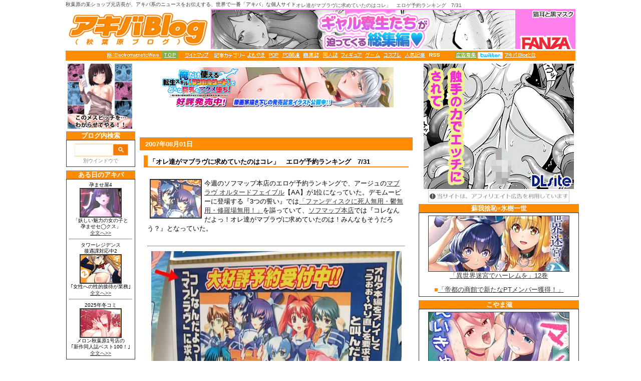

--- FILE ---
content_type: text/html
request_url: https://www.akibablog.net/archives/2007/08/altered-fable-070801.html
body_size: 5990
content:
<!DOCTYPE HTML PUBLIC "-//W3C//DTD HTML 4.0 Transitional//EN">
<head>
<meta http-equiv="Content-Type" content="text/html; charset=EUC-JP">
<title>「オレ達がマブラヴに求めていたのはコレ」　エロゲ予約ランキング　7/31 - アキバBlog</title>
<meta name="description" content="今週のソフマップ本店のエロゲ予約ランキングで、アージュのマブラヴ オルタードフェイブル【AA】が1位になっていた。ソフマップ本店では『なんだよっ！オレ達がマブラヴに求めていたのは！みんなもそうだろう？』">
<meta name="keywords" content="マブラヴ,オルタードフェイブル,ALTERED FABLE">
<link rel="stylesheet" href="https://parts.akibablog.net/wwwakibablog/styles-site2.css" type="text/css">




<!-- Google4tag(gtag.js)-->
<script async src="https://www.googletagmanager.com/gtag/js?id=G-Y641EKFKDR"></script>
<script>
  window.dataLayer = window.dataLayer || [];
  function gtag(){dataLayer.push(arguments);}
  gtag('js', new Date());
  gtag('config', 'G-Y641EKFKDR');
</script>
<!-- Google4tag(END)-->
</head>

<body>


<div id="container"><div id="banner">
<div class="bannerbody">
<h1 class="bannertitle">「オレ達がマブラヴに求めていたのはコレ」　エロゲ予約ランキング　7/31</h1>
<div class="bannersubtitle"><a href="https://akibablog.blog.jp/" accesskey="1">秋葉原の某ショップ元店長が、アキバ系のニュースをお伝えする、世界で一番「アキバ」な個人サイト</a></div>
<table border="0" cellspacing="0" cellpadding="0" width="1018" height="105" align="left">
<tr> 
<td height="80" width="290" bordercolor="0"> 
<div align="center"><a href="https://akibablog.blog.jp/" rel="nofollow"><img src="https://parts.akibablog.net/small_parts/image-bunner2012akiba.gif" width="290" height="80" border="0" alt="アキバBlog(秋葉原ブログ)" /></a></div>
</td>
<td height="80" width="730"> 
<div align="right"><iframe src="https://parts.akibablog.net/ad-s-new.html" width="730" height="80" border ="0"  marginheight="0" marginwidth="0" frameborder="0" scrolling="no"></iframe></div>
</td>
<tr><td height="19" colspan="2" bgcolor="darkorange" align="middle" valign="middle"> 
<IMG SRC="https://parts.akibablog.net/small_parts/blog_top_orange20230916.gif" border="0" USEMAP="#linkmap">
<MAP NAME="linkmap">
<AREA SHAPE=rect COORDS="3,2,110,14" HREF="https://www.pixiv.net/users/41477" target="_blank">
<AREA SHAPE=rect COORDS="114,0,145,16" HREF="https://akibablog.blog.jp/" rel="nofollow">
<AREA SHAPE=rect COORDS="149,2,211,14" HREF="https://akibablog.blog.jp/archives/11637013.html" rel="nofollow">
<AREA SHAPE=rect COORDS="283,2,319,14" HREF="https://akibablog.blog.jp/archives/cat_10022559.html" rel="nofollow">
<AREA SHAPE=rect COORDS="326,2,345,14" HREF="https://akibablog.blog.jp/archives/cat_10022562.html" rel="nofollow">
<AREA SHAPE=rect COORDS="352,2,388,14" HREF="https://akibablog.blog.jp/archives/cat_10022566.html" rel="nofollow">
<AREA SHAPE=rect COORDS="394,2,426,14" HREF="https://akibablog.blog.jp/archives/cat_10022560.html" rel="nofollow">
<AREA SHAPE=rect COORDS="432,2,464,14" HREF="https://akibablog.blog.jp/archives/cat_10022563.html" rel="nofollow">
<AREA SHAPE=rect COORDS="469,2,512,14" HREF="https://akibablog.blog.jp/archives/cat_10022565.html" rel="nofollow">
<AREA SHAPE=rect COORDS="517,2,548,14" HREF="https://akibablog.blog.jp/archives/cat_10022561.html" rel="nofollow">
<AREA SHAPE=rect COORDS="554,2,590,14" HREF="https://akibablog.blog.jp/archives/cat_10022564.html" rel="nofollow">
<AREA SHAPE=rect COORDS="596,2,638,14" HREF="https://akibablog.blog.jp/archives/cat_141942.html" rel="nofollow">
<area shape=rect coords="644,2,668,14" HREF="https://akibablog.blog.jp/index.rdf" rel="nofollow" target="_blank">
<AREA SHAPE=rect COORDS="697,2,741,14" HREF="https://akibablog.blog.jp/archives/5380859.html" rel="nofollow">
<AREA SHAPE=rect COORDS="743,2,793,14" HREF="http://twitter.com/akibablog" rel="nofollow">
<AREA SHAPE=rect COORDS="796,2,859,14" HREF="https://akibablog.blog.jp/archives/456552.html" rel="nofollow">
</MAP>
</td>
</tr>
</table>
</div><!-- /.bannerbody-->
</div><!-- /#banner-->

<div id="center">
<div class="content">

<div align="center">
<iframe src="https://parts.akibablog.net/ad-a.html
" width="468" height="138" hspace="0" vspace="0" marginheight="3" marginwidth="0" border = "0" frameborder="0" scrolling="no" style = "padding:0px;margin:0px;border:0px;"></iframe>
</div>


<div class="contentdate">2007&#24180;08&#26376;01&#26085;</div> 
<div class="kobetutitle"><strong>「オレ達がマブラヴに求めていたのはコレ」　エロゲ予約ランキング　7/31</strong></div> 



<div class="blogbody">
<a href="https://img3.akibablog.net/www/archives/img-mouse/2007-08-01-606.html" target="_blank"><img src="https://img3.akibablog.net/www/archives/img-mouse/2007-08-01-606-s.jpg" alt="マブラヴ オルタードフェイブル" width="100" height="75" border="2"  hspace="5" class="pict" align="left"/></a>
今週のソフマップ本店のエロゲ予約ランキングで、アージュの<a href="http://www.amazon.co.jp/exec/obidos/ASIN/B000PCUNU0/akibablog-22/" rel="nofollow" target="_blank">マブラヴ オルタードフェイブル</a>【AA】が1位になっていた。デモムービーに登場する『3つの誓い』では<a href="http://www.age-soft.co.jp/Product/alteredfable/special2.htm" target="_blank">「ファンディスクに死人無用・鬱無用・修羅場無用！」</a>を謳っていて、<a href="http://www.sofmap.com/tenpo/shop/tokyo_0.htm" target="_blank">ソフマップ本店</a>では『コレなんだよっ！オレ達がマブラヴに求めていたのは！みんなもそうだろう？』となっていた。
<div id="a003925more"><div id="more">
<br clear="all">
<hr> 
<table width="500" border="0" align="center">
  <tr> 
    <td HEIGHT="334"><img src="https://img3.akibablog.net/www/archives/img-mouse/2007-08-01-607.jpg" width="500" height="375" hspace="5" class="pict" border="0" alt="マブラヴ ALTERED FABLE"/></td>
  </tr>
  <tr> 
    <td bgcolor="#CCCCCC" HEIGHT="7"> 
      <div align="center"><font size="2">「人類の未来とか、最後の希望とか、ハッキリ言ってどーでもいいので、冥夜タンとゆかいな仲間達とのラブラブでムフフなお話を楽しみましょ～<br>
        コレなんだよっ！オレ達がマブラヴに求めていたのは！みんなもそうだろう？」</font>　<font size="1"><a href="http://www.sofmap.com/tenpo/shop/tokyo_0.htm" target="_blank">ソフマップ本店 
        </a> </font> </div>
    </td>
  </tr>
</table>








<table width="480" border="0" align="center">
  <tr> 
    <td width="160"><a href="https://img3.akibablog.net/www/archives/img-mouse/2007-08-01-608.html" target="_blank"><img src="https://img3.akibablog.net/www/archives/img-mouse/2007-08-01-608-s.jpg" width="160" height="120" alt="" border="2"></a></td>
    <td width="160"><a href="https://img3.akibablog.net/www/archives/img-mouse/2007-08-01-609.html" target="_blank"><img src="https://img3.akibablog.net/www/archives/img-mouse/2007-08-01-609-s.jpg" width="160" height="120" alt="" border="2"></a></td>
    <td width="160"><a href="https://img3.akibablog.net/www/archives/img-mouse/2007-08-01-610.html" target="_blank"><img src="https://img3.akibablog.net/www/archives/img-mouse/2007-08-01-610-s.jpg" width="160" height="120" alt="" border="2"></a></td>
  </tr>
  <tr bgcolor="#CCCCCC"> 
    <td height="17"> 
      <div align="center"><font size="2">ソフマップ1号店には、<a href="http://www.amazon.co.jp/exec/obidos/ASIN/B000PCUNU0/akibablog-22/" rel="nofollow" target="_blank">オルタードフェイブル</a>【AA】デモコーナー</font></div>
    </td>
    <td height="17"> 
      <div align="center"><font size="2">マブラヴ ALTERED FABLE<br>
        水着ポスターと制服ポスター</font></div>
    </td>
    <td height="17"> 
      <div align="center"><font size="2">ソフマップの特典テレカ</font></div>
    </td>
  </tr>
</table>
<br>
【関連記事】<br>
<img src="https://akibablog.blog.jp/_kannren_links/kannren2023.gif" width="10" height="10" border="0" hspace="0" class="pict" align="left"/><a href="https://www.akibablog.net/archives/2007/09/altered-fable-070901.html">マブラヴ ALTERED FABLE　初回版は当日完売ぽい</a>(2007/08)<br>

<a href="https://www.akibablog.net/archives/2007/05/muvluv_altered_fable_070502.html"><img src="https://akibablog.blog.jp/_kannren_links/kannren2023.gif" width="10" height="10" border="0" hspace="0" class="pict" align="left"/>予約１位になったマブラヴ 
ALTERED FABLE　「今年の夏に出るといいな」</a>(2007/05)<br>
<a href="https://www.akibablog.net/archives/2006/02/post_358.html"><img src="https://akibablog.blog.jp/_kannren_links/kannren2023.gif" width="10" height="10" border="0" hspace="0" class="pict" align="left"/> 
「マブラヴ オルタネイティヴ 品切れ中です」</a>(2006/02)<br>
<a href="https://www.akibablog.net/archives/2006/02/post_355.html"><img src="https://akibablog.blog.jp/_kannren_links/kannren2023.gif" width="10" height="10" border="0" hspace="0" class="pict" align="left"/> 
『－まさか　本当に発売するなんて･･･正夢だった－』</a><br>
<a href="https://www.akibablog.net/archives/2006/02/post_318.html"><img src="https://akibablog.blog.jp/_kannren_links/kannren2023.gif" width="10" height="10" border="0" hspace="0" class="pict" align="left"/> 
『延期か･･･何もかも　みな、なつかしい･･･』</a><br>
<a href="https://www.akibablog.net/archives/2006/01/post_299.html"><img src="https://akibablog.blog.jp/_kannren_links/kannren2023.gif" width="10" height="10" border="0" hspace="0" class="pict" align="left"/> 
「ホントに出るなら貼ってもいいだろう」</a><br>
<a href="https://www.akibablog.net/archives/2006/01/post_272.html"><img src="https://akibablog.blog.jp/_kannren_links/kannren2023.gif" width="10" height="10" border="0" hspace="0" class="pict" align="left"/> 
マブラヴ オルタネイティヴ、マスターアップさえすれば大丈夫？</a><br>
<a href="https://www.akibablog.net/archives/2005/11/post_145.html"><img src="https://akibablog.blog.jp/_kannren_links/kannren2023.gif" width="10" height="10" border="0" hspace="0" class="pict" align="left"/> 
「先生･･･今度こそ出るんだよね･･･信じてもいんだよね･･･」</a> (2005/11)<br>
<br>
【関連リンク】<br>
<img src="https://akibablog.blog.jp/_kannren_links/links2023.gif
" width="10" height="10" border="0" hspace="0" class="pict" align="left"/><a href="http://www.age-soft.co.jp/Product/alteredfable/report.htm" target="_blank">age 『マブラヴ ALTERED FABLE』 不具合のお詫びとお知らせ</a> <font size=1>ソース<a href="http://d.hatena.ne.jp/Su-37/" target="_blank">独り言以外の何か</a>さん</font size><br>
<a href="http://www.age-soft.co.jp/Product/alteredfable/index.htm" target="_blank"><img src="https://akibablog.blog.jp/_kannren_links/links2023.gif
" width="10" height="10" border="0" hspace="0" class="pict" align="left"/>マブラヴ 
ALTERED FABLE公式ページ</a><br>
<a href="http://www.age-soft.co.jp/index.htm" target="_blank"><img src="https://akibablog.blog.jp/_kannren_links/links2023.gif
" width="10" height="10" border="0" hspace="0" class="pict" align="left"/>アージュ</a><br>
<a href="http://www.age-soft.co.jp/Product/alteredfable/special2.htm"><img src="https://akibablog.blog.jp/_kannren_links/links2023.gif
" width="10" height="10" border="0" hspace="0" class="pict" align="left"/>『マブラヴ 
ALTERED FABLE』告知ムービー</a><br>

<a href="http://ja.wikipedia.org/wiki/%E3%83%9E%E3%83%96%E3%83%A9%E3%83%B4" target="_blank"><img src="https://akibablog.blog.jp/_kannren_links/links2023.gif
" width="10" height="10" border="0" hspace="0" class="pict" align="left"/>マブラヴ 
Wikipedia</a> <font size="1">初回版：2004年12月17日</font><br>
<a href="http://ja.wikipedia.org/wiki/%E3%83%9E%E3%83%96%E3%83%A9%E3%83%B4_%E3%82%AA%E3%83%AB%E3%82%BF%E3%83%8D%E3%82%A4%E3%83%86%E3%82%A3%E3%83%B4" target="_blank"><img src="https://akibablog.blog.jp/_kannren_links/links2023.gif
" width="10" height="10" border="0" hspace="0" class="pict" align="left"/>マブラヴ 
オルタネイティヴ Wikipedia</a> <font size="1">DVD版：2006年2月24日</font><br>
<br>
<table width="498" border="1" cellpadding="1" height="275">
  <tr valign="middle"> 
    <td height="18" colspan="4" bgcolor="darkorange"> 
      <div align="center"><font size="2"><b><font color="#FFFFFF">1号店 ランキング</font></b></font></div>
    </td>
  </tr>
  <tr valign="middle"> 
    <td height="175" rowspan="10" width="164"> 
      <div align="center"><font size="2"><a href="https://img3.akibablog.net/www/archives/img-mouse/2007-08-01-611.html" target="_blank"><img width="160" height="120" border="2" src="https://img3.akibablog.net/www/archives/img-mouse/2007-08-01-611-s.jpg"></a><br>
        クリックで拡大</font></div>
    </td>
    <td height="23" width="24"> 
      <div align="left"><font size="2">１位</font></div>
    </td>
    <td height="29" width="97"><font size="2"><a href="http://www.lumpofsugar.co.jp/" target="_blank">Lump 
      of Suger</a></font></td>
    <td height="29" width="185"><font size="2"><a href="http://www.amazon.co.jp/exec/obidos/ASIN/B000TW9QNQ/akibablog-22/" rel="nofollow" target="_blank">いつ空&amp;ナーサリィ☆ライムデスクトップアクセサリー「しゅが☆ぽ!」 
      </a></font></td>
  </tr>
  <tr valign="middle"> 
    <td height="33" width="24"> 
      <div align="left"><font size="2">２位</font></div>
    </td>
    <td height="29" width="97"><font size="2"><a href="http://www.moon-stone.jp/" target="_blank">MOONSTONE</a></font></td>
    <td height="29" width="185"><font size="2"><a href="http://www.amazon.co.jp/exec/obidos/ASIN/B000QEIPGG/akibablog-22/" rel="nofollow" target="_blank">Clear 
      -クリア-豪華初回版 </a></font></td>
  </tr>
  <tr valign="middle"> 
    <td height="32" width="24"><font size="2">３位</font></td>
    <td height="36" width="97"> <font size="2"><a href="http://www.age-soft.co.jp/" target="_blank">アージュ</a></font></td>
    <td height="36" width="184"><font size="2"><a href="http://www.amazon.co.jp/exec/obidos/ASIN/B000PCUNU0/akibablog-22/" rel="nofollow">マブラヴ 
      ALTERED FABLE</a></font></td>
  </tr>
  <tr valign="middle"> 
    <td height="32" width="24"> 
      <div align="left"><font size="2">４位</font></div>
    </td>
    <td height="32" width="97"><font size="2"><a href="http://www.softpal.co.jp/unisonshift/" target="_blank">ユニゾンシフト：ブロッサム</a></font></td>
    <td height="32" width="185"><font size="2"><a href="http://www.amazon.co.jp/exec/obidos/ASIN/B000TDVBOC/akibablog-22/" rel="nofollow" target="_blank">ALICEぱれーど 
      ~ふたりのアリスと不思議な乙女たち~ 初回限定版</a></font></td>
  </tr>
  <tr valign="middle"> 
    <td height="33" width="24"> 
      <div align="left"><font size="2">５位</font></div>
    </td>
    <td height="29" width="97"><font size="2"><a href="http://circus.nandemo.gr.jp/" target="_blank">CIRCUS</a></font></td>
    <td height="29" width="185"><font size="2"><a href="http://www.amazon.co.jp/exec/obidos/ASIN/B000TG2S8M/akibablog-22/" rel="nofollow" target="_blank">エターナルファンタジー 
      初回限定版</a></font></td>
  </tr>
  <tr valign="middle"> 
    <td height="35" width="24"> 
      <div align="left"><font size="2">６位</font></div>
    </td>
    <td height="32" width="97"><font size="2"><a href="http://www.rune.jp/" target="_blank">RUNE</a></font></td>
    <td height="32" width="185"><font size="2"><a href="http://www.amazon.co.jp/exec/obidos/ASIN/B000P0EPK6/akibablog-22/" rel="nofollow" target="_blank">Purely～その狭い青空を見上げて～ 
      　</a></font></td>
  </tr>
  <tr valign="middle"> 
    <td height="37" width="24"> 
      <div align="left"><font size="2">７位</font></div>
    </td>
    <td height="32" width="97"><font size="2"><a href="http://www.teatime.ne.jp/" target="_blank">TEA 
      TIME</a></font></td>
    <td height="32" width="185"><font size="2"><a href="http://www.amazon.co.jp/exec/obidos/ASIN/B000T91YP2/akibablog-22/" rel="nofollow" target="_blank">らぶデス2</a></font></td>
  </tr>
  <tr valign="middle"> 
    <td height="30" width="24"> 
      <div align="left"><font size="2">８位</font></div>
    </td>
    <td height="31" width="98"><font size="2"><a href="http://www.stoneheads.co.jp/" target="_blank">CODEPINK</a></font></td>
    <td height="31" width="183"> <font size="2"><a href="http://www.amazon.co.jp/exec/obidos/ASIN/B000TUIM6A/akibablog-22/" rel="nofollow" target="_blank">Sweet 
      Home～Hなお姉さんは好きですか？～ </a>　</font></td>
  </tr>
  <tr valign="middle"> 
    <td height="2" width="24"><font size="2">９位</font></td>
    <td height="2" width="98"> <font size="2"><a href="http://www.a-kaguya.com/" target="_blank">アトリエかぐや</a></font></td>
    <td height="2" width="183"><font size="2"><a href="http://www.amazon.co.jp/exec/obidos/ASIN/B000TUM1J4/akibablog-22/" rel="nofollow" target="_blank">艶女医（エンジョイ）～2人のエッチな女医とエロエロ研修体験～ 
      </a>　</font></td>
  </tr>
  <tr valign="middle"> 
    <td height="31" width="24"> 
      <div align="left"><font size="2">10位</font></div>
    </td>
    <td height="32" width="97"><font size="2"><a href="http://www.project-navel.com/" target="_blank">Navel/Lime</a></font></td>
    <td height="32" width="185"><font size="2"><a href="http://www.amazon.co.jp/exec/obidos/ASIN/B000RP5YWM/akibablog-22/" rel="nofollow" target="_blank">ね～PON？×らいPON！-Limited 
      Edition- 　</a></font></td>
  </tr>
</table>
<a href="https://www.akibablog.net/archives/2007/06/feng_akane-iro_070606.html"> 
</a><br>
<table width="497" border="1" cellpadding="1" height="275">
  <tr valign="middle"> 
    <td height="23" colspan="4" bgcolor="darkorange"> 
      <div align="center"><font size="2"><b><font color="#FFFFFF">4号店 ランキング</font></b></font></div>
    </td>
  </tr>
  <tr valign="middle"> 
    <td height="175" rowspan="10" width="164"> 
      <div align="center"><font size="2"><a href="https://img3.akibablog.net/www/archives/img-mouse/2007-08-01-612.html" target="_blank"><img width="160" height="120" border="2" src="https://img3.akibablog.net/www/archives/img-mouse/2007-08-01-612-s.jpg"></a><br>
        クリックで拡大</font></div>
    </td>
    <td height="32" width="24"> 
      <div align="left"><font size="2">１位</font></div>
    </td>
    <td height="29" width="97"><font size="2"><a href="http://www.moon-stone.jp/" target="_blank">MOONSTONE</a></font></td>
    <td height="29" width="185"><font size="2"><a href="http://www.amazon.co.jp/exec/obidos/ASIN/B000QEIPGG/akibablog-22/" rel="nofollow" target="_blank">Clear 
      -クリア-豪華初回版 </a></font></td>
  </tr>
  <tr valign="middle"> 
    <td height="28" width="24"> 
      <div align="left"><font size="2">２位</font></div>
    </td>
    <td height="36" width="97"> <font size="2"><a href="http://www.age-soft.co.jp/" target="_blank">アージュ</a></font></td>
    <td height="36" width="184"><font size="2"><a href="http://www.amazon.co.jp/exec/obidos/ASIN/B000PCUNU0/akibablog-22/" rel="nofollow">マブラヴ 
      ALTERED FABLE</a></font></td>
  </tr>
  <tr valign="middle"> 
    <td height="33" width="24"><font size="2">３位</font></td>
    <td height="29" width="97"><font size="2"><a href="http://www.lumpofsugar.co.jp/" target="_blank">Lump 
      of Suger</a></font></td>
    <td height="29" width="185"><font size="2"><a href="http://www.amazon.co.jp/exec/obidos/ASIN/B000TW9QNQ/akibablog-22/" rel="nofollow" target="_blank">いつ空&amp;ナーサリィ☆ライムデスクトップアクセサリー「しゅが☆ぽ!」 
      </a></font></td>
  </tr>
  <tr valign="middle"> 
    <td height="10" width="24"> 
      <div align="left"><font size="2">４位</font></div>
    </td>
    <td height="32" width="97"><font size="2"><a href="http://www.softpal.co.jp/unisonshift/" target="_blank">ユニゾンシフト：ブロッサム</a></font></td>
    <td height="32" width="185"><font size="2"><a href="http://www.amazon.co.jp/exec/obidos/ASIN/B000TDVBOC/akibablog-22/" rel="nofollow" target="_blank">ALICEぱれーど 
      ~ふたりのアリスと不思議な乙女たち~ 初回限定版</a></font></td>
  </tr>
  <tr valign="middle"> 
    <td height="31" width="24"> 
      <div align="left"><font size="2">５位</font></div>
    </td>
    <td height="32" width="97"><font size="2"><a href="http://www.project-navel.com/" target="_blank">Navel/Lime</a></font></td>
    <td height="32" width="185"><font size="2"><a href="http://www.amazon.co.jp/exec/obidos/ASIN/B000RP5YWM/akibablog-22/" rel="nofollow" target="_blank">ね～PON？×らいPON！-Limited 
      Edition- 　</a></font></td>
  </tr>
  <tr valign="middle"> 
    <td height="32" width="24"> 
      <div align="left"><font size="2">６位</font></div>
    </td>
    <td height="29" width="97"><font size="2"><a href="http://circus.nandemo.gr.jp/" target="_blank">CIRCUS</a></font></td>
    <td height="29" width="185"><font size="2"><a href="http://www.amazon.co.jp/exec/obidos/ASIN/B000TG2S8M/akibablog-22/" rel="nofollow" target="_blank">エターナルファンタジー 
      初回限定版</a></font></td>
  </tr>
  <tr valign="middle"> 
    <td height="32" width="24"> 
      <div align="left"><font size="2">７位</font></div>
    </td>
    <td height="29" width="97"><font size="2"><a href="http://www.pajamas.ne.jp/" target="_blank">ぱじゃまソフト</a></font></td>
    <td height="29" width="185"><font size="2"><a href="http://www.amazon.co.jp/exec/obidos/ASIN/B000SLRH02/akibablog-22/" rel="nofollow" target="_blank">ピアノの森の満開の下 
      初回版</a>　</font></td>
  </tr>
  <tr valign="middle"> 
    <td height="30" width="24"> 
      <div align="left"><font size="2">８位</font></div>
    </td>
    <td height="32" width="97"><font size="2"><a href="http://www.teatime.ne.jp/" target="_blank">TEA 
      TIME</a></font></td>
    <td height="32" width="185"><font size="2"><a href="http://www.amazon.co.jp/exec/obidos/ASIN/B000T91YP2/akibablog-22/" rel="nofollow" target="_blank">らぶデス2</a></font></td>
  </tr>
  <tr valign="middle"> 
    <td height="28" width="24"><font size="2">９位</font></td>
    <td height="29" width="97"><font size="2"><a href="http://www.fandc.co.jp/" target="_blank">F＆C</a></font></td>
    <td height="29" width="185"><font size="2"><a href="http://www.amazon.co.jp/exec/obidos/ASIN/B000SXY8LQ/akibablog-22/" rel="nofollow" target="_blank">ほしフル～星藤学園天文同好会～ 
      初回版　</a></font></td>
  </tr>
  <tr valign="middle"> 
    <td height="27" width="24"> 
      <div align="left"><font size="2">10位</font></div>
    </td>
    <td height="33" width="98"><font size="2"><a href="http://www.web-giga.com/" target="_blank">戯画</a></font></td>
    <td height="33" width="183"><font size="2"><a href="http://www.amazon.co.jp/exec/obidos/ASIN/B000PKEEG6/akibablog-22/" rel="nofollow" target="_blank">姫さまっ､お手やわらかに!　初回限定版 
      </a></font></td>
  </tr>
</table>
<br>
<table width="500" border="1" cellpadding="1" height="275">
  <tr valign="middle"> 
    <td height="20" colspan="4" bgcolor="darkorange"> 
      <div align="center"><font size="2"><b><b><font color="#FFFFFF">ソフマップ本店</font></b><font color="#FFFFFF">のランキング</font></b></font></div>
    </td>
  </tr>
  <tr valign="middle"> 
    <td height="175" rowspan="10" width="164"> 
      <div align="center"><font size="2"><a href="https://img3.akibablog.net/www/archives/img-mouse/2007-08-01-613.html" target="_blank"><img width="160" height="120" border="2" src="https://img3.akibablog.net/www/archives/img-mouse/2007-08-01-613-s.jpg"></a><br>
        クリックで拡大</font></div>
    </td>
    <td height="27" width="24"> 
      <div align="left"><font size="2">１位</font></div>
    </td>
    <td height="36" width="97"> <font size="2"><a href="http://www.age-soft.co.jp/" target="_blank">アージュ</a></font></td>
    <td height="36" width="184"><font size="2"><a href="http://www.amazon.co.jp/exec/obidos/ASIN/B000PCUNU0/akibablog-22/" rel="nofollow">マブラヴ 
      ALTERED FABLE</a></font></td>
  </tr>
  <tr valign="middle"> 
    <td height="26" width="24"> 
      <div align="left"><font size="2">２位</font></div>
    </td>
    <td height="32" width="97"><font size="2"><a href="http://www.softpal.co.jp/unisonshift/" target="_blank">ユニゾンシフト：ブロッサム</a></font></td>
    <td height="32" width="185"><font size="2"><a href="http://www.amazon.co.jp/exec/obidos/ASIN/B000TDVBOC/akibablog-22/" rel="nofollow" target="_blank">ALICEぱれーど 
      ~ふたりのアリスと不思議な乙女たち~ 初回限定版</a></font></td>
  </tr>
  <tr valign="middle"> 
    <td height="19" width="24"> 
      <div align="left"><font size="2">３位</font></div>
    </td>
    <td height="32" width="97"><font size="2"><a href="http://www.project-navel.com/" target="_blank">Navel/Lime</a></font></td>
    <td height="32" width="185"><font size="2"><a href="http://www.amazon.co.jp/exec/obidos/ASIN/B000RP5YWM/akibablog-22/" rel="nofollow" target="_blank">ね～PON？×らいPON！-Limited 
      Edition- 　</a></font></td>
  </tr>
  <tr valign="middle"> 
    <td height="29" width="24"> 
      <div align="left"><font size="2">４位</font></div>
    </td>
    <td height="29" width="97"><font size="2"><a href="http://www.moon-stone.jp/" target="_blank">MOONSTONE</a></font></td>
    <td height="29" width="185"><font size="2"><a href="http://www.amazon.co.jp/exec/obidos/ASIN/B000QEIPGG/akibablog-22/" rel="nofollow" target="_blank">Clear 
      -クリア-豪華初回版 </a></font></td>
  </tr>
  <tr valign="middle"> 
    <td height="31" width="24"> 
      <div align="left"><font size="2">５位</font></div>
    </td>
    <td height="29" width="97"><font size="2"><a href="http://www.lumpofsugar.co.jp/" target="_blank">Lump 
      of Suger</a></font></td>
    <td height="29" width="185"><font size="2"><a href="http://www.amazon.co.jp/exec/obidos/ASIN/B000TW9QNQ/akibablog-22/" rel="nofollow" target="_blank">いつ空&amp;ナーサリィ☆ライムデスクトップアクセサリー「しゅが☆ぽ!」 
      </a></font></td>
  </tr>
  <tr valign="middle"> 
    <td height="30" width="24"> 
      <div align="left"><font size="2">６位</font></div>
    </td>
    <td height="29" width="97"><font size="2"><a href="http://www.fandc.co.jp/" target="_blank">F＆C</a></font></td>
    <td height="29" width="185"><font size="2"><a href="http://www.amazon.co.jp/exec/obidos/ASIN/B000SXY8LQ/akibablog-22/" rel="nofollow" target="_blank">ほしフル～星藤学園天文同好会～ 
      初回版　</a></font></td>
  </tr>
  <tr valign="middle"> 
    <td height="28" width="24"> 
      <div align="left"><font size="2">７位</font></div>
    </td>
    <td height="36" width="97"><font size="2"><a href="http://07th-expansion.net/" target="_blank">07th 
      Expansion</a></font></td>
    <td height="36" width="184"><font size="2">うみねこのなく頃に</font></td>
  </tr>
  <tr valign="middle"> 
    <td height="31" width="24"> 
      <div align="left"><font size="2">８位</font></div>
    </td>
    <td height="2" width="98"> <font size="2"><a href="http://www.a-kaguya.com/" target="_blank">アトリエかぐや</a></font></td>
    <td height="2" width="183"><font size="2"><a href="http://www.amazon.co.jp/exec/obidos/ASIN/B000TUM1J4/akibablog-22/" rel="nofollow" target="_blank">艶女医（エンジョイ）～2人のエッチな女医とエロエロ研修体験～ 
      </a>　</font></td>
  </tr>
  <tr valign="middle"> 
    <td height="29" width="24"><font size="2">９位</font></td>
    <td height="31" width="98"><font size="2"><a href="http://www.stoneheads.co.jp/" target="_blank">CODEPINK</a></font></td>
    <td height="31" width="183"> <font size="2"><a href="http://www.amazon.co.jp/exec/obidos/ASIN/B000TUIM6A/akibablog-22/" rel="nofollow" target="_blank">Sweet 
      Home～Hなお姉さんは好きですか？～ </a>　</font></td>
  </tr>
  <tr valign="middle"> 
    <td height="28" width="24"> 
      <div align="left"><font size="2">10位</font></div>
    </td>
    <td height="33" width="98"><font size="2"><a href="http://www.web-giga.com/" target="_blank">戯画</a></font></td>
    <td height="33" width="183"><font size="2"><a href="http://www.amazon.co.jp/exec/obidos/ASIN/B000PKEEG6/akibablog-22/" rel="nofollow" target="_blank">姫さまっ､お手やわらかに!　初回限定版 
      </a></font></td>
  </tr>
</table>
<p><a href="http://www.senakablog.com/archives/2007/07/12_top_2.html" target="_blank"><img src="https://akibablog.blog.jp/_kannren_links/links2023.gif
" width="10" height="10" border="0" hspace="0" class="pict" align="left"/>ソフマップザウルス1＆2号店 
  各ランキング更新　ブッチギリのTOPはリトバス</a><br>
  <font size="1">(大阪・日本橋）</font> </p>


<hr>

<div align="center"> <a href="https://akibablog.blog.jp/archives/456552.html" rel="nofollow">このサイトについて</a>　<a href="https://akibablog.blog.jp/archives/11637013.html" rel="nofollow">カテゴリーについて</a></div>


</div></div>

<p class="posted">　|　posted by アキバBlog(秋葉原ブログ) geek at : 09:12｜
<a href="https://www.akibablog.net/archives/game2007/">ゲーム</a>
<a href="https://www.akibablog.net/archives/game2007/cat120/">エロゲ</a>
<a href="https://www.akibablog.net/archives/game2007/cat123/"></a>
　

</p>

<br><br>



<p class="tburl"><br>


</div>



<div id="footer">
<a class="posted" href="#top">このエントリーのトップへ▲</a>
</div>

</div><!-- /.content-->
</div><!-- /#center-->

<div id="right">
<div class="sidebar">
<iframe scrolling="no" marginheight=0 marginwidth=0 frameborder=0 width=320 height=8200
  src="https://parts.akibablog.net/sidebar/right-side2.html"> 
<table border="0" cellpadding="0" cellspacing="0" width="320" height="8200" align="center">
</table>
</iframe>


</div><!-- /.sidebar-->
</div><!-- /#right-->
</div><!-- /#container-->

<div id="left">
<div class="sidebar">
<iframe scrolling="no" marginheight=0 marginwidth=0 frameborder=0 width=138 height=8200
  src="https://parts.akibablog.net/sidebar/left-side.html"> 
<table border="0" cellpadding="0" cellspacing="0" width="138" height="8200" align="center">
</table>
</iframe>
</div><!-- /.sidebar-->
</div><!--/#left-->







</body></html>


--- FILE ---
content_type: text/html
request_url: https://parts.akibablog.net/sidebar/right-side2.html
body_size: 3947
content:
<head>
<meta http-equiv="Content-Type" content="text/html; charset=euc-jp">
<meta name="robots" content="noindex">
<title>アキバBlog 右サイドバー</title>
<!----■■ encode　Japanese EUC euc-jp ■■-------->
<style type="text/css">
<!--
.sidetitle {margin: 0px;padding: 0px;border-top: #999999 1px solid;border-right:#999999 px solid;border-left: #999999 1px solid;background: darkorange;color: #FFFFFF;font-weight:bold;font-size:13px;font-fam
ily: Verdana,Arial,sans-serif;line-height: 130%;text-align: center;}

.side {margin: 0px;padding: 5px;border-top: #353535 1px solid;border-right: #353535 1px solid;border-left: #353535 1px solid;border-bottom: #353535 1px solid;text-align: center; 
line-height: 120%;font-size: 10px;font-family: Verdana, Arial, sans-serif;}

.sidebottom {margin-bottom:7px;}

.sidetoptitle {
text-align: center;border-top: #999999 2px solid;border-right:#999999 1px s
lid;border-left: #999999 1px solid;	font-weight: bold;font-size:13px;line-height:20%;margin: 0px;font-family: Verdana,Arial,sans-serif;}

.link {color: #353535;text-decoration: underline;line-height:130%}
-->

</style>
</head>
<body>

<div align="center">
<iframe src="https://parts.akibablog.net/ad-s.html" width="300" height="250" hspace="0" vspace="0" marginheight="0" marginwidth="0" border ="0" frameborder="0" scrolling="no" style=""></iframe>


<div align="center">
<img src="https://parts.akibablog.net/small_parts/announcement2023.jpg
" loading="lazy" width="290" height="30" border="0" />
</div>
<!----■■ encode　Japanese EUC euc-jp ■■-------->


<!--side--------------------------->
<div class="sidetitle">蘇我捨恥×氷樹一世</div>
<div class="side">
<font size="-1">
<a href="https://al.dmm.com/?lurl=https%3A%2F%2Fbook.dmm.com%2Fproduct%2F772256%2Fb000ehftx89314%2F&af_id=akibablog-001&ch=link_tool&ch_id=link" rel="nofollow" target="_blank" span class="link"><img src="https://cloud3.akibablog.net/right-jpg/b000ehftx89314.jpg" loading="lazy" width="280" height="110" border="1" /><br />「異世界迷宮でハーレムを」12巻</a><br>
<br>
<font color=darkorange>■</font><a href="https://akibablog.blog.jp/archives/51658477.html" rel="nofollow" target="_blank" span class="link">「帝都の商館で新たなPTメンバー獲得！」</a>
</font>
</div><div class="sidebottom"></div>
<!--side--------------------------->


<!--side--------------------------->
<div class="sidetitle">こやま滋</div>
<div class="side">
<font size="-1">
<a href="https://al.fanza.co.jp/?lurl=https%3A%2F%2Fbook.dmm.co.jp%2Fproduct%2F6243776%2Fb073bktcm07304%2F&af_id=akibablog-001&ch=toolbar&ch_id=link" rel="nofollow" target="_blank" span class="link"><img src="https://cloud3.akibablog.net/right-jpg/b073bktcm07304.jpg" loading="lazy" width="280" height="110" border="1" /><br />ナマイキえいきゅー機姦</a><br>
<br>
<font color=darkorange>■</font><a href="https://akibablog.blog.jp/archives/51658475.html" rel="nofollow" target="_blank" span class="link">「メスガキのわからせアクメ最前線&hearts;」</a>
</font>
</div><div class="sidebottom"></div>
<!--side--------------------------->


<!--side--------------------------->
<div class="sidetitle">マケイン初画集</div>
<div class="side">
<font size="-1">
<a href="https://al.dmm.com/?lurl=https%3A%2F%2Fbook.dmm.com%2Fproduct%2F4099933%2Fb600zsgk33129%2F&af_id=akibablog-001&ch=toolbar&ch_id=link" rel="nofollow" target="_blank" span class="link"><img src="https://cloud3.akibablog.net/right-jpg/b600zsgk33129.jpg" loading="lazy" width="280" height="110" border="1" /><br />負けヒロインが多すぎる！いみぎむるARTWORKS</a><br>
<br>
<font color=darkorange>■</font><a href="https://akibablog.blog.jp/archives/51658497.html" rel="nofollow" target="_blank" span class="link">「5年分のイラストをまとめた1冊」</a>
</font>
</div><div class="sidebottom"></div>
<!--side--------------------------->



<!--side--------------------------->
<div class="sidetitle">サークル じぇのばけーき
</div>
<div class="side">
<font size="-1">
<a href="https://al.fanza.co.jp/?lurl=https%3A%2F%2Fwww.dmm.co.jp%2Fdc%2Fdoujin%2F-%2Fdetail%2F%3D%2Fcid%3Dd_719798%2F&af_id=akibablog-001&ch=link_tool&ch_id=link" rel="nofollow" target="_blank" span class="link"><img src="https://cloud3.akibablog.net/right-jpg/d_719798.jpg" loading="lazy" width="280" height="110" border="1" /><br />たかやKiコンプリートパック</a><br>

</font>
</div><div class="sidebottom"></div>
<!--side--------------------------->




<!--side--------------------------->
<div class="sidetitle">ケンノジ×R_りんご</div>
<div class="side">
<font size="-1">
<a href="https://al.dmm.com/?lurl=https%3A%2F%2Fbook.dmm.com%2Fproduct%2F6055574%2Fb000ehftx89287%2F&af_id=akibablog-001&ch=toolbar&ch_id=link" rel="nofollow" target="_blank" span class="link"><img src="https://cloud3.akibablog.net/right-jpg/b000ehftx89287.jpg" loading="lazy" width="280" height="110" border="1" /><br />同居している剣聖の女師匠が可愛すぎて<br>毎日幸せです2巻</a><br>
<br>
<font color=darkorange>■</font><a href="https://akibablog.blog.jp/archives/51658499.html" rel="nofollow" target="_blank" span class="link">「えちえち女師匠との同居生活ラブコメ」</a>
</font>
</div><div class="sidebottom"></div>
<!--side--------------------------->










<!--side--------------------------->
<div class="sidetitle">降本孟</div>
<div class="side">
<font size="-1">
<a href="https://al.dmm.com/?lurl=https%3A%2F%2Fbook.dmm.com%2Fproduct%2F6053894%2Fb999bsqex15762%2F&af_id=akibablog-001&ch=toolbar&ch_id=link" rel="nofollow" target="_blank" span class="link"><img src="https://cloud3.akibablog.net/right-jpg/b999bsqex15762.jpg" loading="lazy" width="280" height="110" border="1" /><br />美夜ちゃんのきゅーいんライフ！3巻</a><br>
<br>
<font color=darkorange>■</font><a href="https://akibablog.blog.jp/archives/51658542.html" rel="nofollow" target="_blank" span class="link">「限界を突破したエロxフェチコメディー」</a>
</font>
</div><div class="sidebottom"></div>
<!--side--------------------------->


<!--side--------------------------->
<div class="sidetitle">一智和智</div>
<div class="side">
<font size="-1">
<a href="https://al.dmm.com/?lurl=https%3A%2F%2Fbook.dmm.com%2Fproduct%2F877814%2Fb000ehftx89297%2F&af_id=akibablog-001&ch=toolbar&ch_id=link" rel="nofollow" target="_blank" span class="link"><img src="https://cloud3.akibablog.net/right-jpg/b000ehftx89297.jpg" loading="lazy" width="280" height="110" border="1" /><br />便利屋斎藤さん、異世界に行く14巻</a><br>
<br>
<font color=darkorange>■</font><a href="https://akibablog.blog.jp/archives/51658547.html" rel="nofollow" target="_blank" span class="link">「新たなメンバー加入！？」</a>
</font>
</div><div class="sidebottom"></div>
<!--side--------------------------->


<!--side--------------------------->
<div class="sidetitle">かくろう×石神一威
</div>
<div class="side">
<font size="-1">
<a href="https://al.dmm.com/?lurl=https%3A%2F%2Fbook.dmm.com%2Fproduct%2F4001026%2Fb316bgtsy06594%2F&af_id=akibablog-001&ch=toolbar&ch_id=link" rel="nofollow" target="_blank" span class="link"><img src="https://cloud3.akibablog.net/right-jpg/b316bgtsy06594.jpg" loading="lazy" width="280" height="110" border="1" /><br />コミカライズ「神の手違いで死んだらチートガン積みで異世界に放り込まれました」14巻</a><br>
<br>
<font color=darkorange>■</font><a href="https://akibablog.blog.jp/archives/51658540.html" rel="nofollow" target="_blank" span class="link">「俺の嫁総勢50人以上！ドハーレム異世界譚」</a>
</font>
</div><div class="sidebottom"></div>
<!--side--------------------------->


<!--side--------------------------->
<div class="sidetitle">地主</div>
<div class="side">
<font size="-1">
<a href="https://al.dmm.com/?lurl=https%3A%2F%2Fbook.dmm.com%2Fproduct%2F4209113%2Fb999bsqex15773%2F&af_id=akibablog-001&ch=toolbar&ch_id=link" rel="nofollow" target="_blank" span class="link"><img src="https://cloud3.akibablog.net/right-jpg/b999bsqex15773.jpg" loading="lazy" width="280" height="110" border="1" /><br />スーパーの裏でヤニ吸うふたり8巻</a><br>
<br>
<font color=darkorange>■</font><a href="https://akibablog.blog.jp/archives/51658546.html" rel="nofollow" target="_blank" span class="link">「彼女の嘘の真意を知った佐々木」</a>
</font>
</div><div class="sidebottom"></div>
<!--side--------------------------->

<!--side--------------------------->
<div class="sidetitle">雪子</div>
<div class="side">
<font size="-1">
<a href="https://al.dmm.com/?lurl=https%3A%2F%2Fbook.dmm.com%2Fproduct%2F6245302%2Fb316bgtsy06598%2F&af_id=akibablog-001&ch=toolbar&ch_id=link" rel="nofollow" target="_blank" span class="link"><img src="https://cloud3.akibablog.net/right-jpg/b316bgtsy06598.jpg" loading="lazy" width="280" height="110" border="1" /><br />白妙様、秘密ですよ1巻</a><br>
<br>
<font color=darkorange>■</font><a href="https://akibablog.blog.jp/archives/51658539.html" rel="nofollow" target="_blank" span class="link">「出会ったのは――吸血鬼の始祖」</a>
</font>
</div><div class="sidebottom"></div>
<!--side--------------------------->


<!--side--------------------------->
<div class="sidetitle">ぷらぷら×にゃろっと
</div>
<div class="side">
<font size="-1">
<a href="https://al.dmm.com/?lurl=https%3A%2F%2Fbook.dmm.com%2Fproduct%2F6245132%2Fk284ahhms08141%2F&af_id=akibablog-001&ch=toolbar&ch_id=link" rel="nofollow" target="_blank" span class="link"><img src="https://cloud3.akibablog.net/right-jpg/k284ahhms08141.jpg" loading="lazy" width="280" height="110" border="1" /><br />コミカライズ「黒髪清楚の冷酷美少女を助けたら、俺と二人きりの時だけデレるようになった件」1巻</a><br>
<br>
<font color=darkorange>■</font><a href="https://akibablog.blog.jp/archives/51658545.html" rel="nofollow" target="_blank" span class="link">「これからよろしくお願いいたします」</a>
</font>
</div><div class="sidebottom"></div>
<!--side--------------------------->


<!--side--------------------------->
<div class="sidetitle">サークル 猫耳と黒マスク</div>
<div class="side">
<font size="-1">
<a href="https://al.fanza.co.jp/?lurl=https%3A%2F%2Fwww.dmm.co.jp%2Fdc%2Fdoujin%2F-%2Fdetail%2F%3D%2Fcid%3Dd_713242%2F&af_id=akibablog-001&ch=toolbar&ch_id=link" rel="nofollow" target="_blank" span class="link"><img src="https://cloud3.akibablog.net/right-jpg/d_713242.jpg" loading="lazy" width="280" height="110" border="1" /><br />女子寮管理人の僕はギャル寮生に振り回されてます総集編</a><br>

</font>
</div><div class="sidebottom"></div>
<!--side--------------------------->


<!--side--------------------------->
<div class="sidetitle">サークル アットホーム酒家</div>
<div class="side">
<font size="-1">
<a href="https://al.fanza.co.jp/?lurl=https%3A%2F%2Fwww.dmm.co.jp%2Fdc%2Fdoujin%2F-%2Fdetail%2F%3D%2Fcid%3Dd_720095%2F&af_id=akibablog-001&ch=toolbar&ch_id=link" rel="nofollow" target="_blank" span class="link"><img src="https://cloud3.akibablog.net/right-jpg/d_720095.jpg" loading="lazy" width="280" height="110" border="1" /><br />ほしょくくらぶ2</a><br>

</font>
</div><div class="sidebottom"></div>
<!--side--------------------------->


<!--side--------------------------->
<div class="sidetitle">西条陽×にの子</div>
<div class="side">
<font size="-1">
<a href="https://al.dmm.com/?lurl=https%3A%2F%2Fbook.dmm.com%2Fproduct%2F4351184%2Fb000ehftx89435%2F&af_id=akibablog-001&ch=toolbar&ch_id=link" rel="nofollow" target="_blank" span class="link"><img src="https://cloud3.akibablog.net/right-jpg/b000ehftx89435.jpg" loading="lazy" width="280" height="110" border="1" /><br />わたし、二番目の彼女でいいから。3巻</a><br>
<br>
<font color=darkorange>■</font><a href="https://akibablog.blog.jp/archives/51658538.html" rel="nofollow" target="_blank" span class="link">「不健全に恋愛をこじらせていく」</a>
</font>
</div><div class="sidebottom"></div>
<!--side--------------------------->







<!--side--------------------------->
<div class="sidetitle">サークル MAFIC</div>
<div class="side">
<font size="-1">
<a href="https://al.fanza.co.jp/?lurl=https%3A%2F%2Fwww.dmm.co.jp%2Fdc%2Fdoujin%2F-%2Fdetail%2F%3D%2Fcid%3Dd_717160%2F&af_id=akibablog-001&ch=toolbar&ch_id=link" rel="nofollow" target="_blank" span class="link"><img src="https://cloud3.akibablog.net/right-jpg/d_717160.jpg" loading="lazy" width="280" height="110" border="1" /><br />魔乳製造雌畜堕チ。</a><br>

</font>
</div><div class="sidebottom"></div>
<!--side--------------------------->








<!--side--------------------------->
<div class="sidetitle">サークルROUTE1</div>
<div class="side">
<font size="-1">
<a href="https://al.fanza.co.jp/?lurl=https%3A%2F%2Fwww.dmm.co.jp%2Fdc%2Fdoujin%2F-%2Fdetail%2F%3D%2Fcid%3Dd_721506%2F&af_id=akibablog-001&ch=toolbar&ch_id=link" rel="nofollow" target="_blank" span class="link"><img src="https://cloud3.akibablog.net/right-jpg/d_721506.jpg" loading="lazy" width="280" height="110" border="1" /><br />続・ボクが言いなりギャルとNTRギャルの性処理ペットに堕ちてから2</a><br>
<br>
<font color=darkorange>■</font><a href="https://akibablog.blog.jp/archives/51658450.html" rel="nofollow" target="_blank" span class="link">性処理ペット寝取られスワッピング</a>
</font>
</div><div class="sidebottom"></div>
<!--side--------------------------->





<!--side----------------■■■■■■■■■■■■■■■■--------------------------------->
<div class="sidetitle">フィギュア</div>
<div class="side">
<div align="center">
<iframe style="BORDER-RIGHT: 0px; PADDING-RIGHT: 0px; BORDER-TOP: 0px; PADDING-LEFT: 0px; PADDING-BOTTOM: 0px; MARGIN: 0px; BORDER-LEFT: 0px; PADDING-TOP: 0px; BORDER-BOTTOM: 0px"
border="0" marginwidth="0" marginheight="0"
src="https://akibablog.tyrellsys.com/index_2.html" frameborder="0" width="290"
scrolling="no" height="900"></iframe>
</div></div>
<div class="sidebottom"></div>
<!--side----------------■■■■■■■■■■■■■■■■--------------------------------->

<!--side--------------------------->
<div class="sidetitle">サークル 8cm</div>
<div class="side">
<font size="-1">
<a href="https://al.fanza.co.jp/?lurl=https%3A%2F%2Fwww.dmm.co.jp%2Fdc%2Fdoujin%2F-%2Fdetail%2F%3D%2Fcid%3Dd_713248%2F&af_id=akibablog-001&ch=toolbar&ch_id=link" rel="nofollow" target="_blank" span class="link"><img src="https://cloud3.akibablog.net/right-jpg/d_713248.jpg" loading="lazy" width="280" height="110" border="1" /><br />レンタル水泳部カノジョ4</a><br>
<br>
<font color=darkorange>■</font><a href="https://akibablog.blog.jp/archives/51657882.html" rel="nofollow" target="_blank" span class="link">「戻れないところまで溺れた潤奈」</a>
</font>
</div><div class="sidebottom"></div>
<!--side--------------------------->



<!--side--------------------------->
<div class="sidetitle">サークル Misty Isle</div>
<div class="side">
<font size="-1">
<a href="https://al.fanza.co.jp/?lurl=https%3A%2F%2Fwww.dmm.co.jp%2Fdc%2Fdoujin%2F-%2Fdetail%2F%3D%2Fcid%3Dd_720369%2F&af_id=akibablog-001&ch=toolbar&ch_id=link" rel="nofollow" target="_blank" span class="link"><img src="https://cloud3.akibablog.net/right-jpg/d_720369.jpg" loading="lazy" width="280" height="110" border="1" /><br />姪乳ハーレム ～めちゃ甘えてくる小柄爆乳姪っ子3姉妹とイチャラブセックス生活～</a><br>

</font>
</div><div class="sidebottom"></div>
<!--side--------------------------->


<!--side--------------------------->
<div class="sidetitle">サークル 蔵鴨</div>
<div class="side">
<font size="-1">
<a href="https://al.fanza.co.jp/?lurl=https%3A%2F%2Fwww.dmm.co.jp%2Fdc%2Fdoujin%2F-%2Fdetail%2F%3D%2Fcid%3Dd_659357%2F&af_id=akibablog-001&ch=link_tool&ch_id=link" rel="nofollow" target="_blank" span class="link"><img src="https://cloud3.akibablog.net/right-jpg/d_659357.jpg" loading="lazy" width="280" height="110" border="1" /><br />となりの千夏ちゃんRまとめ</a><br>
<br>
<font color=darkorange>■</font><a href="https://akibablog.blog.jp/archives/51658391.html" rel="nofollow" target="_blank" span class="link">「綺麗なおま◯こに挿入して中◯し」</a>
</font>
</div><div class="sidebottom"></div>
<!--side--------------------------->



<!--side--------------------------->
<div class="sidetitle">saku</div>
<div class="side">
<font size="-1">
<a href="https://al.dmm.com/?lurl=https%3A%2F%2Fbook.dmm.com%2Fproduct%2F6244287%2Fb950yshes14707%2F&af_id=akibablog-001&ch=toolbar&ch_id=link" rel="nofollow" target="_blank" span class="link"><img src="https://cloud3.akibablog.net/right-jpg/b950yshes14707.jpg" loading="lazy" width="280" height="110" border="1" /><br />グランニューデイズ1巻</a><br>
<br>
<font color=darkorange>■</font><a href="https://akibablog.blog.jp/archives/51658435.html" rel="nofollow" target="_blank" span class="link">「グラビアアイドル楽園新生活」</a>
</font>
</div><div class="sidebottom"></div>
<!--side--------------------------->


<!--side--------------------------->
<div class="sidetitle">マサイ×奇仙</div>
<div class="side">
<font size="-1">
<a href="https://al.dmm.com/?lurl=https%3A%2F%2Fbook.dmm.com%2Fproduct%2F4408772%2Fb900zkds30073%2F&af_id=akibablog-001&ch=link_tool&ch_id=link" rel="nofollow" target="_blank" span class="link"><img src="https://cloud3.akibablog.net/right-jpg/b900zkds30073.jpg" loading="lazy" width="280" height="110" border="1" /><br />NTREVENGE8巻</a><br>
<br>
<font color=darkorange>■</font><a href="https://akibablog.blog.jp/archives/51658456.html" rel="nofollow" target="_blank" span class="link">「姦（や）られたら、姦り返す。悪魔との契約」</a>
</font>
</div><div class="sidebottom"></div>
<!--side--------------------------->





<!--side--------------------------->
<div class="sidetitle">サークル きょくちょ局</div>
<div class="side">
<font size="-1">
<a href="https://al.fanza.co.jp/?lurl=https%3A%2F%2Fwww.dmm.co.jp%2Fdc%2Fdoujin%2F-%2Fdetail%2F%3D%2Fcid%3Dd_721196%2F&af_id=akibablog-001&ch=link_tool&ch_id=link" rel="nofollow" target="_blank" span class="link"><img src="https://cloud3.akibablog.net/right-jpg/d_721196.jpg" loading="lazy" width="280" height="110" border="1" /><br />メイド教育9-没落貴族瑠璃川椿-</a><br>

</font>
</div><div class="sidebottom"></div>
<!--side--------------------------->


<!--side--------------------------->
<div class="sidetitle">サークル 全自動下ネタ製造マシーン</div>
<div class="side">
<font size="-1">
<a href="https://al.fanza.co.jp/?lurl=https%3A%2F%2Fwww.dmm.co.jp%2Fdc%2Fdoujin%2F-%2Fdetail%2F%3D%2Fcid%3Dd_723381%2F&af_id=akibablog-001&ch=toolbar&ch_id=link" rel="nofollow" target="_blank" span class="link"><img src="https://cloud3.akibablog.net/right-jpg/d_723381.jpg" loading="lazy" width="280" height="110" border="1" /><br />屈服2.5~風紀委員長は持ち帰られて弄ばれて…~</a><br>

</font>
</div><div class="sidebottom"></div>
<!--side--------------------------->


<!--side--------------------------->
<div class="sidetitle">サークル 梅本制作委員会</div>
<div class="side">
<font size="-1">
<a href="https://al.fanza.co.jp/?lurl=https%3A%2F%2Fwww.dmm.co.jp%2Fdc%2Fdoujin%2F-%2Fdetail%2F%3D%2Fcid%3Dd_713664%2F&af_id=akibablog-001&ch=toolbar&ch_id=link" rel="nofollow" target="_blank" span class="link"><img src="https://cloud3.akibablog.net/right-jpg/d_713664.jpg" loading="lazy" width="280" height="110" border="1" /><br />幼馴染みの君</a><br>

</font>
</div><div class="sidebottom"></div>
<!--side--------------------------->



<!--side--------------------------->
<div class="sidetitle">zensori</div>
<div class="side">
<font size="-1">
<a href="https://al.dmm.com/?lurl=https%3A%2F%2Fbook.dmm.com%2Fproduct%2F6243200%2Fb900zkds29917%2F&af_id=akibablog-001&ch=link_tool&ch_id=link" rel="nofollow" target="_blank" span class="link"><img src="https://cloud3.akibablog.net/right-jpg/b900zkds29917.jpg" loading="lazy" width="280" height="110" border="1" /><br />108P! ～1年後に絶対108Pする話～1巻</a><br>
<br>
<font color=darkorange>■</font><a href="https://akibablog.blog.jp/archives/51658451.html" rel="nofollow" target="_blank" span class="link">「107人とS◯Xしなきゃ世界滅亡」</a>
</font>
</div><div class="sidebottom"></div>
<!--side--------------------------->



<!--side--------------------------->
<div class="sidetitle">マサイ×竜太</div>
<div class="side">
<font size="-1">
<a href="https://al.dmm.com/?lurl=https%3A%2F%2Fbook.dmm.com%2Fproduct%2F6243203%2Fb900zkds29914%2F&af_id=akibablog-001&ch=link_tool&ch_id=link" rel="nofollow" target="_blank" span class="link"><img src="https://cloud3.akibablog.net/right-jpg/b900zkds29914.jpg" loading="lazy" width="280" height="110" border="1" /><br />邪神の孫 ダークエルフ姉妹と過ごす異世界引きこもりスローライフ1巻</a><br>
<br>
<font color=darkorange>■</font><a href="https://akibablog.blog.jp/archives/51658459.html" rel="nofollow" target="_blank" span class="link">「ダークエルフの姉妹とのまったり同棲」</a>
</font>
</div><div class="sidebottom"></div>
<!--side--------------------------->



<!--side--------------------------->
<div class="sidetitle">サークルメメ屋</div>
<div class="side">
<font size="-1">
<a href="https://al.fanza.co.jp/?lurl=https%3A%2F%2Fwww.dmm.co.jp%2Fdc%2Fdoujin%2F-%2Fdetail%2F%3D%2Fcid%3Dd_723019%2F&af_id=akibablog-001&ch=link_tool&ch_id=link" rel="nofollow" target="_blank" span class="link"><img src="https://cloud3.akibablog.net/right-jpg/d_723019.jpg" loading="lazy" width="280" height="110" border="1" /><br />オカネダイスキ2</a><br>
<br>
<font color=darkorange>■</font><a href="https://akibablog.blog.jp/archives/51658033.html" rel="nofollow" target="_blank" span class="link">「たっぷり中射しされ、オナホ扱い」</a>
</font>
</div><div class="sidebottom"></div>
<!--side--------------------------->







<div align="center">
<a href="https://parts.akibablog.net/sidebar/right-side2.html" target="_blank"><font size=-1 color=d9d9d9>■</font></a>
<font size=-1 color=d9d9d9>
ver.2026.01.24PM</font>
</div>


</body>
</html>

--- FILE ---
content_type: text/html
request_url: https://parts.akibablog.net/sidebar/left-side.html
body_size: 6418
content:







<html>
<head> 
<meta http-equiv="Content-Type" content="text/html; charset=euc-jp">
<title>アキバBlog 左サイドバー</title>

<style>
.sidetitle {margin: 0px;padding: 0px;border-top: #999999 1px solid;border-right:#999999 1px solid;border-left: #999999 1px solid;background: darkorange;color: #FFFFFF;font-weight:bold;font-size:13px;font-family: Verdana,Arial,sans-serif;line-height: 130%;text-align: center;}
.side {margin: 0px;padding: 5px;border-top: #353535 1px solid;border-right: #353535 1px solid;border-left: #353535 1px solid;border-bottom: #353535 1px solid;text-align: center; line-height: 120%;font-size: 10px;font-family: Verdana, Arial, sans-serif;}
.sidebottom {margin-bottom:7px;}
.sidetoptitle {	text-align: center;border-top: #999999 2px solid;border-right:#999999 1px solid;border-left: #999999 1px solid;	font-weight: bold;font-size:13px;line-height:20%;margin: 0px;font-family: Verdana,Arial,sans-serif;}
.link {color: #353535;text-decoration: underline;line-height:130%}

</style>
</head>
<body>





<div align="center">
<iframe src="https://parts.akibablog.net/button-ab.html"
width="135" height="135" hspace="0" vspace="0" marginheight="0" marginwidth="0" border =" 0" frameborder="0" scrolling="no" style=""></iframe>
</div>

<div class="sidetitle">ブログ内検索</div>
<div class="side">
<a href="https://www.google.co.jp/advanced_search?q=site:https://akibablog.blog.jp&hl=ja&lr=&as_qdr=all" target="_blank" span class="link"><img src="https://parts.akibablog.net/small_parts/search_button2025.jpg" alt="" border="0" height="30" width="115"></a>
<br>
<font color=gray>別ウインドウで</font>
</div>
<div class="sidebottom"></div>










<div class="sidetitle">ある日のアキバ</div>

<div class="side">
孕ませ屋4<br>
<a href="https://akibablog.blog.jp/archives/51658275.html" target="_blank" span class="link"><img src="https://livedoor.blogimg.jp/geek/imgs/5/2/52f6e8a5.jpg" alt="" border="2" height="55" width="80"></a><br>
「妖しい魅力の女の子と<br>孕ませセ◯クス」<br>
<a href="https://akibablog.blog.jp/archives/51658275.html" target="_blank" span class="link">全文へ&gt;&gt;</a>

<hr>
タワーレジデンス<br>接遇課対応中2<br>
<a href="https://akibablog.blog.jp/archives/51658243.html" target="_blank" span class="link"><img src="https://livedoor.blogimg.jp/geek/imgs/f/5/f5e31e1d.jpg" alt="" border="2" height="55" width="80"></a><br>
｢女性への性的接待が業務｣<br>
<a href="https://akibablog.blog.jp/archives/51658243.html" target="_blank" span class="link">全文へ&gt;&gt;</a>

<hr>
2025年冬コミ<br>
<a href="https://akibablog.blog.jp/archives/51658311.html" target="_blank" span class="link"><img src="https://livedoor.blogimg.jp/geek/imgs/0/7/078716d1.jpg" alt="" border="2" height="55" width="80"></a><br>
メロン秋葉原1号店の<br>｢新作同人誌ベスト100！｣<br>
<a href="https://akibablog.blog.jp/archives/51658311.html" target="_blank" span class="link">全文へ&gt;&gt;</a>
<br>
</div>

<div class="sidebottom"></div>




<!--バナーD-->
<!-------
<div align="center">
<iframe src="https://parts.akibablog.net/ad-d.html"
width="132" height="267" hspace="0" vspace="0" marginheight="0" marginwidth="0" border =" 0" frameborder="0" scrolling="no" style=""></iframe>
</div>
------->
<!--バナーD--->



<div class="sidetitle">サイト管理人SNS</div>
<div class="side">


<a href="https://twitter.com/akibablog"  target="_blank" span class="link">Twitter @akibablog</a><br>
<a href="https://mstdn.jp/@akibablog"  target="_blank" span class="link">mstdnjp</a><br>
<a href="https://misskey.io/@akibablog"  target="_blank" span class="link">misskey</a><br>
<a href="https://bsky.app/profile/akibablog.bsky.social"  target="_blank" span class="link">Bluesky</a><br>


<br>
<a href="https://akibablog.blog.jp/archives/456552.html" rel="nofollow" target="_blank" span class="link">アキバBlogとは</a> <br>
メールアドレス<br>
geek■akibablog.net <br>
■→@ に置き換え

</div>
<div class="sidebottom"></div>







<!--左サイドバー過去の記事-->
<div class="sidetitle">過去の記事</div>
<div class="side">2026年<br>
8 9 10 11 12<br>
<a href="https://akibablog.blog.jp/archives/2026-01.html" target="_blank" rel="nofollow" span class="link">1</a> 2 3 4 5 6 7<br>
<br />


2025年<br>
<a href="https://akibablog.blog.jp/archives/2025-08.html" target="_blank" rel="nofollow" span class="link">8</a> <a href="https://akibablog.blog.jp/archives/2025-09.html" target="_blank" rel="nofollow" span class="link">9</a> <a href="https://akibablog.blog.jp/archives/2025-10.html" target="_blank" rel="nofollow" span class="link">10</a> <a href="https://akibablog.blog.jp/archives/2025-11.html" target="_blank" rel="nofollow" span class="link">11</a> <a href="https://akibablog.blog.jp/archives/2025-12.html" target="_blank" rel="nofollow" span class="link">12</a><br>
  <a href="https://akibablog.blog.jp/archives/2025-01.html" target="_blank" rel="nofollow" span class="link">1</a> <a href="https://akibablog.blog.jp/archives/2025-02.html" target="_blank" rel="nofollow" span class="link">2</a> <a href="https://akibablog.blog.jp/archives/2025-03.html" target="_blank" rel="nofollow" span class="link">3</a> <a href="https://akibablog.blog.jp/archives/2025-04.html" target="_blank" rel="nofollow" span class="link">4</a> <a href="https://akibablog.blog.jp/archives/2025-05.html" target="_blank" rel="nofollow" span class="link">5</a> <a href="https://akibablog.blog.jp/archives/2025-06.html" target="_blank" rel="nofollow" span class="link">6</a> <a href="https://akibablog.blog.jp/archives/2025-07.html" target="_blank" rel="nofollow" span class="link">7</a>
<br>
<br />

2024年<br>
<a href="https://akibablog.blog.jp/archives/2024-08.html" target="_blank" rel="nofollow" span class="link">8</a> <a href="https://akibablog.blog.jp/archives/2024-09.html" target="_blank" rel="nofollow" span class="link">9</a> <a href="https://akibablog.blog.jp/archives/2024-10.html" target="_blank" rel="nofollow" span class="link">10</a> <a href="https://akibablog.blog.jp/archives/2024-11.html" target="_blank" rel="nofollow" span class="link">11</a> <a href="https://akibablog.blog.jp/archives/2024-12.html" target="_blank" rel="nofollow" span class="link">12</a><br>
  <a href="https://akibablog.blog.jp/archives/2024-01.html" target="_blank" rel="nofollow" span class="link">1</a> <a href="https://akibablog.blog.jp/archives/2024-02.html" target="_blank" rel="nofollow" span class="link">2</a> <a href="https://akibablog.blog.jp/archives/2024-03.html" target="_blank" rel="nofollow" span class="link">3</a> <a href="https://akibablog.blog.jp/archives/2024-04.html" target="_blank" rel="nofollow" span class="link">4</a> <a href="https://akibablog.blog.jp/archives/2024-05.html" target="_blank" rel="nofollow" span class="link">5</a> <a href="https://akibablog.blog.jp/archives/2024-06.html" target="_blank" rel="nofollow" span class="link">6</a> <a href="https://akibablog.blog.jp/archives/2024-07.html" target="_blank" rel="nofollow" span class="link">7</a><br>
  <br />

2023年<br>
<a href="https://akibablog.blog.jp/archives/2023-08.html" target="_blank" rel="nofollow" span class="link">8</a> <a href="https://akibablog.blog.jp/archives/2023-09.html" target="_blank" rel="nofollow" span class="link">9</a> <a href="https://akibablog.blog.jp/archives/2023-10.html" target="_blank" rel="nofollow" span class="link">10</a> <a href="https://akibablog.blog.jp/archives/2023-11.html" target="_blank" rel="nofollow" span class="link">11</a> <a href="https://akibablog.blog.jp/archives/2023-12.html" target="_blank" rel="nofollow" span class="link">12</a><br>
  <a href="https://akibablog.blog.jp/archives/2023-01.html" target="_blank" rel="nofollow" span class="link">1</a> <a href="https://akibablog.blog.jp/archives/2023-02.html" target="_blank" rel="nofollow" span class="link">2</a> <a href="https://akibablog.blog.jp/archives/2023-03.html" target="_blank" rel="nofollow" span class="link">3</a> <a href="https://akibablog.blog.jp/archives/2023-04.html" target="_blank" rel="nofollow" span class="link">4</a> <a href="https://akibablog.blog.jp/archives/2023-05.html" target="_blank" rel="nofollow" span class="link">5</a> <a href="https://akibablog.blog.jp/archives/2023-06.html" target="_blank" rel="nofollow" span class="link">6</a> <a href="https://akibablog.blog.jp/archives/2023-07.html" target="_blank" rel="nofollow" span class="link">7</a><br>
  <br />

2022年<br>
<a href="https://akibablog.blog.jp/archives/2022-08.html" target="_blank" rel="nofollow" span class="link">8</a> <a href="https://akibablog.blog.jp/archives/2022-09.html" target="_blank" rel="nofollow" span class="link">9</a> <a href="https://akibablog.blog.jp/archives/2022-10.html" target="_blank" rel="nofollow" span class="link">10</a> <a href="https://akibablog.blog.jp/archives/2022-11.html" target="_blank" rel="nofollow" span class="link">11</a> <a href="https://akibablog.blog.jp/archives/2022-12.html" target="_blank" rel="nofollow" span class="link">12<br></a>
  <a href="https://akibablog.blog.jp/archives/2022-01.html" target="_blank" rel="nofollow" span class="link">1</a> <a href="https://akibablog.blog.jp/archives/2022-02.html" target="_blank" rel="nofollow" span class="link">2</a> <a href="https://akibablog.blog.jp/archives/2022-03.html" target="_blank" rel="nofollow" span class="link">3</a> <a href="https://akibablog.blog.jp/archives/2022-04.html" target="_blank" rel="nofollow" span class="link">4</a> <a href="https://akibablog.blog.jp/archives/2022-05.html" target="_blank" rel="nofollow" span class="link">5</a> <a href="https://akibablog.blog.jp/archives/2022-06.html" target="_blank" rel="nofollow" span class="link">6</a> <a href="https://akibablog.blog.jp/archives/2022-07.html" target="_blank" rel="nofollow" span class="link">7</a><br>
  <br />
2021年<br>
  <a href="https://akibablog.blog.jp/archives/2021-08.html" target="_blank" rel="nofollow" span class="link">8</a> <a href="https://akibablog.blog.jp/archives/2021-09.html" target="_blank" rel="nofollow" span class="link">9</a> <a href="https://akibablog.blog.jp/archives/2021-10.html" target="_blank" rel="nofollow" span class="link">10</a> <a href="https://akibablog.blog.jp/archives/2021-11.html" target="_blank" rel="nofollow" span class="link">11</a> <a href="https://akibablog.blog.jp/archives/2021-12.html" target="_blank" rel="nofollow" span class="link">12</a><br>
  <a href="https://akibablog.blog.jp/archives/2021-01.html" target="_blank" rel="nofollow" span class="link">1</a> <a href="https://akibablog.blog.jp/archives/2021-02.html" target="_blank" rel="nofollow" span class="link">2</a> <a href="https://akibablog.blog.jp/archives/2021-03.html" target="_blank" rel="nofollow" span class="link">3</a> <a href="https://akibablog.blog.jp/archives/2021-04.html" target="_blank" rel="nofollow" span class="link">4</a> <a href="https://akibablog.blog.jp/archives/2021-05.html" target="_blank" rel="nofollow" span class="link">5</a> <a href="https://akibablog.blog.jp/archives/2021-06.html" target="_blank" rel="nofollow" span class="link">6</a> <a href="https://akibablog.blog.jp/archives/2021-07.html" target="_blank" rel="nofollow" span class="link">7</a><br>
  <br />
2020年<br>
  <a href="https://akibablog.blog.jp/archives/2020-08.html" target="_blank" rel="nofollow" span class="link">8</a> <a href="https://akibablog.blog.jp/archives/2020-09.html" target="_blank" rel="nofollow" span class="link">9</a> <a href="https://akibablog.blog.jp/archives/2020-10.html" target="_blank" rel="nofollow" span class="link">10</a> <a href="https://akibablog.blog.jp/archives/2020-11.html" target="_blank" rel="nofollow" span class="link">11</a> <a href="https://akibablog.blog.jp/archives/2020-12.html" target="_blank" rel="nofollow" span class="link">12</a><br>
  <a href="https://akibablog.blog.jp/archives/2020-01.html" target="_blank" rel="nofollow" span class="link">1</a> <a href="https://akibablog.blog.jp/archives/2020-02.html" target="_blank" rel="nofollow" span class="link">2</a> <a href="https://akibablog.blog.jp/archives/2020-03.html" target="_blank" rel="nofollow" span class="link">3</a> <a href="https://akibablog.blog.jp/archives/2020-04.html" target="_blank" rel="nofollow" span class="link">4</a> <a href="https://akibablog.blog.jp/archives/2020-05.html" target="_blank" rel="nofollow" span class="link">5</a> <a href="https://akibablog.blog.jp/archives/2020-06.html" target="_blank" rel="nofollow" span class="link">6</a> <a href="https://akibablog.blog.jp/archives/2020-07.html" target="_blank" rel="nofollow" span class="link">7</a><br>
  <br />
2019年<br>
  <a href="https://akibablog.blog.jp/archives/2019-08.html" target="_blank" rel="nofollow" span class="link">8</a> <a href="https://akibablog.blog.jp/archives/2019-09.html" target="_blank" rel="nofollow" span class="link">9</a> <a href="https://akibablog.blog.jp/archives/2019-10.html" target="_blank" rel="nofollow" span class="link">10</a> <a href="https://akibablog.blog.jp/archives/2019-11.html" target="_blank" rel="nofollow" span class="link">11</a> <a href="https://akibablog.blog.jp/archives/2019-12.html" target="_blank" rel="nofollow" span class="link">12</a><br>
  <a href="https://akibablog.blog.jp/archives/2019-01.html" target="_blank" rel="nofollow" span class="link">1</a> <a href="https://akibablog.blog.jp/archives/2019-02.html" target="_blank" rel="nofollow" span class="link">2</a> <a href="https://akibablog.blog.jp/archives/2019-03.html" target="_blank" rel="nofollow" span class="link">3</a> <a href="https://akibablog.blog.jp/archives/2019-04.html" target="_blank" rel="nofollow" span class="link">4</a> <a href="https://akibablog.blog.jp/archives/2019-05.html" target="_blank" rel="nofollow" span class="link">5</a> <a href="https://akibablog.blog.jp/archives/2019-06.html" target="_blank" rel="nofollow" span class="link">6</a> <a href="https://akibablog.blog.jp/archives/2019-07.html" target="_blank" rel="nofollow" span class="link">7</a><br>
  <br />
2018年<br>
  <a href="https://akibablog.blog.jp/archives/2018-08.html" target="_blank" rel="nofollow" span class="link">8</a> <a href="https://akibablog.blog.jp/archives/2018-09.html" target="_blank" rel="nofollow" span class="link">9</a> <a href="https://akibablog.blog.jp/archives/2018-10.html" target="_blank" rel="nofollow" span class="link">10</a> <a href="https://akibablog.blog.jp/archives/2018-11.html" target="_blank" rel="nofollow" span class="link">11</a> <a href="https://akibablog.blog.jp/archives/2018-12.html" target="_blank" rel="nofollow" span class="link">12</a><br>
<a href="https://akibablog.blog.jp/archives/2018-01.html" target="_blank" rel="nofollow" span class="link">1</a> <a href="https://akibablog.blog.jp/archives/2018-02.html" target="_blank" rel="nofollow" span class="link">2</a> <a href="https://akibablog.blog.jp/archives/2018-03.html" target="_blank" rel="nofollow" span class="link">3</a> <a href="https://akibablog.blog.jp/archives/2018-04.html" target="_blank" rel="nofollow" span class="link">4</a> <a href="https://akibablog.blog.jp/archives/2018-05.html" target="_blank" rel="nofollow" span class="link">5</a> <a href="https://akibablog.blog.jp/archives/2018-06.html" target="_blank" rel="nofollow" span class="link">6</a> <a href="https://akibablog.blog.jp/archives/2018-07.html" target="_blank" rel="nofollow" span class="link">7</a><br>
<br />
2017年<br>
  <a href="https://akibablog.blog.jp/archives/2017-08.html" target="_blank" rel="nofollow" span class="link">8</a> <a href="https://akibablog.blog.jp/archives/2017-09.html" target="_blank" rel="nofollow" span class="link">9</a> <a href="https://akibablog.blog.jp/archives/2017-10.html" target="_blank" rel="nofollow" span class="link">10</a> <a href="https://akibablog.blog.jp/archives/2017-11.html" target="_blank" rel="nofollow" span class="link">11</a> <a href="https://akibablog.blog.jp/archives/2017-12.html" target="_blank" rel="nofollow" span class="link">12</a><br>
<a href="https://akibablog.blog.jp/archives/2017-01.html" target="_blank" rel="nofollow" span class="link">1</a> <a href="https://akibablog.blog.jp/archives/2017-02.html" target="_blank" rel="nofollow" span class="link">2</a> <a href="https://akibablog.blog.jp/archives/2017-03.html" target="_blank" rel="nofollow" span class="link">3</a> <a href="https://akibablog.blog.jp/archives/2017-04.html" target="_blank" rel="nofollow" span class="link">4</a> <a href="https://akibablog.blog.jp/archives/2017-05.html" target="_blank" rel="nofollow" span class="link">5</a> <a href="https://akibablog.blog.jp/archives/2017-06.html" target="_blank" rel="nofollow" span class="link">6</a> <a href="https://akibablog.blog.jp/archives/2017-07.html" target="_blank" rel="nofollow" span class="link">7</a><br>
<br />
2016年<br>
  <a href="https://akibablog.blog.jp/archives/2016-08.html" target="_blank" rel="nofollow" span class="link">8</a> <a href="https://akibablog.blog.jp/archives/2016-09.html" target="_blank" rel="nofollow" span class="link">9</a> <a href="https://akibablog.blog.jp/archives/2016-10.html" target="_blank" rel="nofollow" span class="link">10</a> <a href="https://akibablog.blog.jp/archives/2016-11.html" target="_blank" rel="nofollow" span class="link">11</a> <a href="https://akibablog.blog.jp/archives/2016-12.html" target="_blank" rel="nofollow" span class="link">12</a><br>

<a href="https://akibablog.blog.jp/archives/2016-01.html" rel="nofollow" target="_blank" span class="link">1</a> <a href="https://akibablog.blog.jp/archives/2016-02.html" rel="nofollow" target="_blank" span class="link">2</a> <a href="https://akibablog.blog.jp/archives/2016-03.html" rel="nofollow" target="_blank" span class="link">3</a> <a href="https://akibablog.blog.jp/archives/2016-04.html" rel="nofollow" target="_blank" span class="link">4</a> <a href="https://akibablog.blog.jp/archives/2016-05.html" rel="nofollow" target="_blank" span class="link">5</a> <a href="https://akibablog.blog.jp/archives/2016-06.html" rel="nofollow" target="_blank" span class="link">6</a> <a href="https://akibablog.blog.jp/archives/2016-07.html" rel="nofollow" target="_blank" span class="link">7</a><br>
<br>2015年<br>
  <a href="https://akibablog.blog.jp/archives/2015-08.html" target="_blank" rel="nofollow" span class="link">8</a> <a href="https://akibablog.blog.jp/archives/2015-09.html" target="_blank" rel="nofollow" span class="link">9</a> <a href="https://akibablog.blog.jp/archives/2015-10.html" target="_blank" rel="nofollow" span class="link">10</a> <a href="https://akibablog.blog.jp/archives/2015-11.html" target="_blank" rel="nofollow" span class="link">11</a> <a href="https://akibablog.blog.jp/archives/2015-12.html" target="_blank" rel="nofollow" span class="link">12</a><br>
<a href="https://akibablog.blog.jp/archives/2015-01.html" rel="nofollow" target="_blank" span class="link">1</a> <a href="https://akibablog.blog.jp/archives/2015-02.html" rel="nofollow" target="_blank" span class="link">2</a> <a href="https://akibablog.blog.jp/archives/2015-03.html" target="_blank" rel="nofollow" span class="link">3</a> <a href="https://akibablog.blog.jp/archives/2015-04.html" target="_blank" rel="nofollow" span class="link">4</a> <a href="https://akibablog.blog.jp/archives/2015-05.html" target="_blank" rel="nofollow" span class="link">5</a> <a href="https://akibablog.blog.jp/archives/2015-06.html" target="_blank" rel="nofollow" span class="link">6</a> <a href="https://akibablog.blog.jp/archives/2015-07.html" target="_blank" rel="nofollow" span class="link">7</a><br>
<br>
2014年<br>
  <a href="https://akibablog.blog.jp/archives/2014-08.html" rel="nofollow" target="_blank" span class="link">8</a> <a href="https://akibablog.blog.jp/archives/2014-09.html" rel="nofollow" target="_blank" span class="link">9</a> <a href="https://akibablog.blog.jp/archives/2014-10.html" rel="nofollow" target="_blank" span class="link">10</a> <a href="https://akibablog.blog.jp/archives/2014-11.html" rel="nofollow" target="_blank" span class="link">11</a> <a href="https://akibablog.blog.jp/archives/2014-12.html" rel="nofollow" target="_blank" span class="link">12</a><br>
  <a href="https://akibablog.blog.jp/archives/2014-01.html" rel="nofollow" target="_blank" span class="link">1</a> <a href="https://akibablog.blog.jp/archives/2014-02.html" rel="nofollow" target="_blank" span class="link">2</a> <a href="https://akibablog.blog.jp/archives/2014-03.html" rel="nofollow" target="_blank" span class="link">3</a> <a href="https://akibablog.blog.jp/archives/2014-04.html" rel="nofollow" target="_blank" span class="link">4</a> <a href="https://akibablog.blog.jp/archives/2014-05.html" rel="nofollow" target="_blank" span class="link">5</a> <a href="https://akibablog.blog.jp/archives/2014-06.html" rel="nofollow" target="_blank" span class="link">6</a> <a href="https://akibablog.blog.jp/archives/2014-07.html" rel="nofollow" target="_blank" span class="link">7</a><br>
  <br>


2013年<br>

  <a href="https://akibablog.blog.jp/archives/2013-08.html" rel="nofollow" target="_blank" span class="link">8</a> <a href="https://akibablog.blog.jp/archives/2013-09.html" rel="nofollow" target="_blank" span class="link">9</a> <a href="https://akibablog.blog.jp/archives/2013-10.html" rel="nofollow" target="_blank" span class="link">10</a> <a href="https://akibablog.blog.jp/archives/2013-11.html" rel="nofollow" target="_blank" span class="link">11</a> <a href="https://akibablog.blog.jp/archives/2013-12.html" rel="nofollow" target="_blank" span class="link">12</a><br>

  <a href="https://akibablog.blog.jp/archives/2013-01.html" rel="nofollow" target="_blank" span class="link">1</a> <a href="https://akibablog.blog.jp/archives/2013-02.html" rel="nofollow" target="_blank" span class="link">2</a> <a href="https://akibablog.blog.jp/archives/2013-03.html" rel="nofollow" target="_blank" span class="link">3</a> <a href="https://akibablog.blog.jp/archives/2013-04.html" rel="nofollow" target="_blank" span class="link">4</a> <a href="https://akibablog.blog.jp/archives/2013-05.html" rel="nofollow" target="_blank" span class="link">5</a> <a href="https://akibablog.blog.jp/archives/2013-06.html" rel="nofollow" target="_blank" span class="link">6</a> <a href="https://akibablog.blog.jp/archives/2013-07.html" rel="nofollow" target="_blank" span class="link">7</a><br>

<br>


2012年<br>

  <a href="https://akibablog.blog.jp/archives/2012-08.html" rel="nofollow" target="_blank" span class="link">8</a> <a href="https://akibablog.blog.jp/archives/2012-09.html" rel="nofollow" target="_blank" span class="link">9</a> <a href="https://akibablog.blog.jp/archives/2012-10.html" rel="nofollow" target="_blank" span class="link">10</a> <a href="https://akibablog.blog.jp/archives/2012-11.html" rel="nofollow" target="_blank" span class="link">11</a> <a href="https://akibablog.blog.jp/archives/2012-12.html" rel="nofollow" target="_blank" span class="link">12</a><br>


  <a href="https://akibablog.blog.jp/archives/2012-01.html" rel="nofollow" target="_blank" span class="link">1</a> <a href="https://akibablog.blog.jp/archives/2012-02.html" rel="nofollow" target="_blank" span class="link">2</a> <a href="https://akibablog.blog.jp/archives/2012-03.html" rel="nofollow" target="_blank" span class="link">3</a> <a href="https://akibablog.blog.jp/archives/2012-04.html" rel="nofollow" target="_blank" span class="link">4</a> <a href="https://akibablog.blog.jp/archives/2012-05.html" rel="nofollow" target="_blank" span class="link">5</a> <a href="https://akibablog.blog.jp/archives/2012-06.html" rel="nofollow" target="_blank" span class="link">6</a> <a href="https://akibablog.blog.jp/archives/2012-07.html" rel="nofollow" target="_blank" span class="link">7</a><br>

  <br>

  2011年<br>
  <a href="https://akibablog.blog.jp/archives/2011-08.html" rel="nofollow" target="_blank" span class="link">8</a> <a href="https://akibablog.blog.jp/archives/2011-09.html" rel="nofollow" target="_blank" span class="link">9</a> <a href="https://akibablog.blog.jp/archives/2011-10.html" rel="nofollow" target="_blank" span class="link">10</a> <a href="https://akibablog.blog.jp/archives/2011-11.html" rel="nofollow" target="_blank" span class="link">11</a> <a href="https://akibablog.blog.jp/archives/2011-12.html" rel="nofollow" target="_blank" span class="link">12</a><br>

  <a href="https://akibablog.blog.jp/archives/2011-01.html" rel="nofollow" target="_blank" span class="link">1</a> <a href="https://akibablog.blog.jp/archives/2011-02.html" rel="nofollow" target="_blank" span class="link">2</a> <a href="https://akibablog.blog.jp/archives/2011-03.html" rel="nofollow" target="_blank" span class="link">3</a> <a href="https://akibablog.blog.jp/archives/2011-04.html" rel="nofollow" target="_blank" span class="link">4</a> <a href="https://akibablog.blog.jp/archives/2011-05.html" rel="nofollow" target="_blank" span class="link">5</a> <a href="https://akibablog.blog.jp/archives/2011-06.html" rel="nofollow" target="_blank" span class="link">6</a> <a href="https://akibablog.blog.jp/archives/2011-07.html" rel="nofollow" target="_blank" span class="link">7</a> <br>

  <br>


  2010年<br>
  <a href="https://akibablog.blog.jp/archives/2010-08.html" rel="nofollow" target="_blank" span class="link">8</a> <a href="https://akibablog.blog.jp/archives/2010-09.html" rel="nofollow" target="_blank" span class="link">9</a> <a href="https://akibablog.blog.jp/archives/2010-10.html" rel="nofollow" target="_blank" span class="link">10</a> <a href="https://akibablog.blog.jp/archives/2010-11.html" rel="nofollow" target="_blank" span class="link">11</a> <a href="https://akibablog.blog.jp/archives/2010-12.html" rel="nofollow" target="_blank" span class="link">12</a><br>

  <a href="https://akibablog.blog.jp/archives/2010-01.html" rel="nofollow" target="_blank" span class="link">1</a> <a href="https://akibablog.blog.jp/archives/2010-02.html" rel="nofollow" target="_blank" span class="link">2</a> <a href="https://akibablog.blog.jp/archives/2010-03.html" rel="nofollow" target="_blank" span class="link">3</a> <a href="https://akibablog.blog.jp/archives/2010-04.html" rel="nofollow" target="_blank" span class="link">4</a> <a href="https://akibablog.blog.jp/archives/2010-05.html" rel="nofollow" target="_blank" span class="link">5</a> <a href="https://akibablog.blog.jp/archives/2010-06.html" rel="nofollow" target="_blank" span class="link">6</a> <a href="https://akibablog.blog.jp/archives/2010-07.html" rel="nofollow" target="_blank" span class="link">7</a><br>

  <br>

  2009年<br>
  <a href="https://akibablog.blog.jp/archives/2009-08.html" rel="nofollow" target="_blank" span class="link">8</a> <a href="https://akibablog.blog.jp/archives/2009-09.html" rel="nofollow" target="_blank" span class="link">9</a> <a href="https://akibablog.blog.jp/archives/2009-10.html" rel="nofollow" target="_blank" span class="link">10</a> <a href="https://akibablog.blog.jp/archives/2009-11.html" rel="nofollow" target="_blank" span class="link">11</a> <a href="https://akibablog.blog.jp/archives/2009-12.html" rel="nofollow" target="_blank" span class="link">12</a> <br>

  <a href="https://akibablog.blog.jp/archives/2009-01.html" rel="nofollow" target="_blank" span class="link">1</a> <a href="https://akibablog.blog.jp/archives/2009-02.html" rel="nofollow" target="_blank" span class="link">2</a> <a href="https://akibablog.blog.jp/archives/2009-03.html" rel="nofollow" target="_blank" span class="link">3</a> <a href="https://akibablog.blog.jp/archives/2009-04.html" rel="nofollow" target="_blank" span class="link">4</a> <a href="https://akibablog.blog.jp/archives/2009-05.html" rel="nofollow" target="_blank" span class="link">5</a> <a href="https://akibablog.blog.jp/archives/2009-06.html" rel="nofollow" target="_blank" span class="link">6</a> <a href="https://akibablog.blog.jp/archives/2009-07.html" rel="nofollow" target="_blank" span class="link">7</a> <br>

  <br>

  2008年<br>
  <a href="https://akibablog.blog.jp/archives/2008-08.html" rel="nofollow" target="_blank" span class="link">8</a> <a href="https://akibablog.blog.jp/archives/2008-09.html" rel="nofollow" target="_blank" span class="link">9</a> <a href="https://akibablog.blog.jp/archives/2008-10.html" rel="nofollow" target="_blank" span class="link">10</a> <a href="https://akibablog.blog.jp/archives/2008-11.html" rel="nofollow" target="_blank" span class="link">11</a> <a href="https://akibablog.blog.jp/archives/2008-12.html" rel="nofollow" target="_blank" span class="link">12</a> <br>


  <a href="https://www.akibablog.net/archives/2008/01/index.html" rel="nofollow" target="_blank" span class="link">1</a> <a href="https://www.akibablog.net/archives/2008/02/index.html" rel="nofollow" target="_blank" span class="link">2</a> <a href="https://www.akibablog.net/archives/2008/03/index.html" rel="nofollow" target="_blank" span class="link">3</a> <a href="https://www.akibablog.net/archives/2008/04/index.html" rel="nofollow" target="_blank" span class="link">4</a> <a href="https://www.akibablog.net/archives/2008/05/index.html" rel="nofollow" target="_blank" span class="link">5</a> <a href="https://akibablog.blog.jp/archives/2008-06.html" rel="nofollow" target="_blank" span class="link">6</a> <a href="https://akibablog.blog.jp/archives/2008-07.html" rel="nofollow" target="_blank" span class="link">7</a> <br>

  <br>
  2007年<br>
  <a href="https://www.akibablog.net/archives/2007/08/index.html" rel="nofollow" target="_blank" span class="link">8</a> <a href="https://www.akibablog.net/archives/2007/09/index.html" rel="nofollow" target="_blank" span class="link">9</a> <a href="https://www.akibablog.net/archives/2007/10/index.html" rel="nofollow" target="_blank" span class="link">10</a> <a href="https://www.akibablog.net/archives/2007/11/index.html" rel="nofollow" target="_blank" span class="link">11</a> <a href="https://www.akibablog.net/archives/2007/12/index.html" rel="nofollow" target="_blank" span class="link">12</a><br>


  <a href="https://www.akibablog.net/archives/2007/01/index.html" rel="nofollow" target="_blank" span class="link">1</a> <a href="https://www.akibablog.net/archives/2007/02/index.html" rel="nofollow" target="_blank" span class="link">2</a> <a href="https://www.akibablog.net/archives/2007/03/index.html" rel="nofollow" target="_blank" span class="link">3</a> <a href="https://www.akibablog.net/archives/2007/04/index.html" rel="nofollow" target="_blank" span class="link">4</a> <a href="https://www.akibablog.net/archives/2007/05/index.html" rel="nofollow" target="_blank" span class="link">5</a> <a href="https://www.akibablog.net/archives/2007/06/index.html" rel="nofollow" target="_blank" span class="link">6</a> <a href="https://www.akibablog.net/archives/2007/07/index.html" rel="nofollow" target="_blank" span class="link">7</a> <br>

  <br>
  2006年<br>
  <a href="https://www.akibablog.net/archives/2006/08/index.html" rel="nofollow" target="_blank" span class="link">8</a> <a href="https://www.akibablog.net/archives/2006/09/index.html" rel="nofollow" target="_blank" span class="link">9</a> <a href="https://www.akibablog.net/archives/2006/10/index.html" rel="nofollow" target="_blank" span class="link">10</a> <a href="https://www.akibablog.net/archives/2006/11/index.html" rel="nofollow" target="_blank" span class="link">11</a> <a href="https://www.akibablog.net/archives/2006/12/index.html" rel="nofollow" target="_blank" span class="link">12</a> <br>

  <a href="https://www.akibablog.net/archives/2006/01/index.html" rel="nofollow" target="_blank" span class="link">1</a> <a href="https://www.akibablog.net/archives/2006/02/index.html" rel="nofollow" target="_blank" span class="link">2</a> <a href="https://www.akibablog.net/archives/2006/03/index.html" rel="nofollow" target="_blank" span class="link">3</a> <a href="https://www.akibablog.net/archives/2006/04/index.html" rel="nofollow" target="_blank" span class="link">4</a> <a href="https://www.akibablog.net/archives/2006/05/index.html" rel="nofollow" target="_blank" span class="link">5</a> <a href="https://www.akibablog.net/archives/2006/06/index.html" rel="nofollow" target="_blank" span class="link">6</a> <a href="https://www.akibablog.net/archives/2006/07/index.html" rel="nofollow" target="_blank" span class="link">7</a> <br>

  <br>

  2005年<br>
  <a href="https://akibablog.blog.jp/archives/2005-08.html" rel="nofollow" target="_blank" span class="link">8</a> <a href="https://akibablog.blog.jp/archives/2005-09.html" rel="nofollow" target="_blank" span class="link">9</a> <a href="https://akibablog.blog.jp/archives/2005-10.html" rel="nofollow" target="_blank" span class="link">10</a> <a href="https://akibablog.blog.jp/archives/2005-11.html" rel="nofollow" target="_blank" span class="link">11</a> <a href="https://akibablog.blog.jp/archives/2005-12.html" rel="nofollow" target="_blank" span class="link">12</a><br>

  <a href="https://akibablog.blog.jp/archives/2005-01.html" rel="nofollow" target="_blank" span class="link">1</a> <a href="https://akibablog.blog.jp/archives/2005-02.html" rel="nofollow" target="_blank" span class="link">2</a> <a href="https://akibablog.blog.jp/archives/2005-03.html" rel="nofollow" target="_blank" span class="link">3</a> <a href="https://akibablog.blog.jp/archives/2005-04.html" rel="nofollow" target="_blank" span class="link">4</a> <a href="https://akibablog.blog.jp/archives/2005-05.html" rel="nofollow" target="_blank" span class="link">5</a> <a href="https://akibablog.blog.jp/archives/2005-06.html" rel="nofollow" target="_blank" span class="link">6</a> <a href="https://akibablog.blog.jp/archives/2005-07.html" rel="nofollow" target="_blank" span class="link">7</a><br>

  <br>

  2004年<br>
  <a href="https://akibablog.blog.jp/archives/2004-08.html" rel="nofollow" target="_blank" span class="link">8</a> <a href="https://akibablog.blog.jp/archives/2004-09.html" rel="nofollow" target="_blank" span class="link">9</a> <a href="https://akibablog.blog.jp/archives/2004-10.html" rel="nofollow" target="_blank" span class="link">10</a> <a href="https://akibablog.blog.jp/archives/2004-11.html" rel="nofollow" target="_blank" span class="link">11</a> <a href="https://akibablog.blog.jp/archives/2004-12.html" rel="nofollow" target="_blank" span class="link">12</a><br>

  1 <a href="https://akibablog.blog.jp/archives/2004-02.html" rel="nofollow" target="_blank" span class="link">2</a> <a href="https://akibablog.blog.jp/archives/2004-03.html" rel="nofollow" target="_blank" span class="link">3</a> <a href="https://akibablog.blog.jp/archives/2004-04.html" rel="nofollow" target="_blank" span class="link">4</a> <a href="https://akibablog.blog.jp/archives/2004-05.html" rel="nofollow" target="_blank" span class="link">5</a> <a href="https://akibablog.blog.jp/archives/2004-06.html" rel="nofollow" target="_blank" span class="link">6</a> <a href="https://akibablog.blog.jp/archives/2004-07.html" rel="nofollow" target="_blank" span class="link">7</a><br>

</div>
<div class="sidebottom"></div>






<!--左サイドバーWFのネタ-->
<div class="sidetitle">ワンフェス2015 冬</div>

<div class="side">
  <div align="center">
エロい？フィギュア<br>
<a href="https://akibablog.blog.jp/archives/51472870.html" rel="nofollow" target="_blank" span class="link"><img src="https://akibablog.blog.jp/_leftside_image/0583233e.jpg" loading="lazy" alt="" class="pict" border="2" height="55" width="80" hspace="5"></a><br>
<a href="https://akibablog.blog.jp/archives/51472870.html" rel="nofollow" target="_blank" span class="link">全文へ &gt;&gt;</a>
<hr>
美少女フィギュア<br />
おっぱい！おっぱい！<br>
<a href="https://akibablog.blog.jp/archives/51472878.html" rel="nofollow" target="_blank" span class="link"><img src="https://akibablog.blog.jp/_leftside_image/26a28eb3.jpg" loading="lazy" alt="" class="pict" border="2" height="55" width="80" hspace="5"></a><br>
<a href="https://akibablog.blog.jp/archives/51472878.html" rel="nofollow" target="_blank" span class="link">全文へ &gt;&gt;</a>
<hr>

行列・ネイティブブースの<br />
エロいフィギュア <br />
<a href="https://akibablog.blog.jp/archives/51472747.html" rel="nofollow" target="_blank" span class="link"><img src="https://akibablog.blog.jp/_leftside_image/51472747.jpg" loading="lazy" alt="" class="pict" border="2" height="55" width="80" hspace="5"></a><br>
<a href="https://akibablog.blog.jp/archives/51472747.html" rel="nofollow" target="_blank" span class="link">全文へ &gt;&gt;</a>


<hr>
figmaサイズ分娩台<br />
作例がホラーそして完売 <br>
<a href="https://akibablog.blog.jp/archives/51472879.html" rel="nofollow" target="_blank" span class="link"><img src="https://akibablog.blog.jp/_leftside_image/256bcbaa.jpg" loading="lazy" alt="" class="pict" border="2" height="55" width="80" hspace="5"></a><br>

<a href="https://akibablog.blog.jp/archives/51472879.html" rel="nofollow" target="_blank" span class="link">全文へ &gt;&gt;</a>
<hr>

WF 2015[冬] 開催<br>
ワンフェスレポまとめ<br>
<a href="https://akibablog.blog.jp/archives/51472708.html" rel="nofollow" target="_blank" span class="link"><img src="https://akibablog.blog.jp/_leftside_image/6fb37e32.jpg" loading="lazy" alt="" class="pict" border="2" height="55" width="80" hspace="5"></a><br>
<a href="https://akibablog.blog.jp/archives/51472708.html" rel="nofollow" target="_blank" span class="link">全文へ &gt;&gt;</a>
<hr>

ほぼ全裸。巨乳おっぱい<br />
ストローホルダー筒持美汁<br>
<a href="https://akibablog.blog.jp/archives/51472881.html" rel="nofollow" target="_blank" span class="link"><img src="https://akibablog.blog.jp/_leftside_image/909fa46e.jpg" loading="lazy" alt="" class="pict" border="2" height="55" width="80" hspace="5"></a><br>
<a href="https://akibablog.blog.jp/archives/51472881.html" rel="nofollow" target="_blank" span class="link">全文へ &gt;&gt;</a>
<hr>
ワンフェス2015年 冬 <br />
フィギュア画像ピックアップ<br>
<a href="https://akibablog.blog.jp/archives/51472755.html" rel="nofollow" target="_blank" span class="link"><img src="https://akibablog.blog.jp/_leftside_image/51472755.jpg" loading="lazy" alt="" class="pict" border="2" height="55" width="80" hspace="5"></a><br>
<a href="https://akibablog.blog.jp/archives/51472755.html" rel="nofollow" target="_blank" span class="link">全文へ &gt;&gt;</a>
<hr>
美少女フィギュア<br />
128ショット <br>
<a href="https://akibablog.blog.jp/archives/51473005.html" rel="nofollow" target="_blank" span class="link"><img src="https://akibablog.blog.jp/_leftside_image/31d8439d.jpg" loading="lazy" alt="" class="pict" border="2" height="55" width="80" hspace="5"></a><br>
<a href="https://akibablog.blog.jp/archives/51473005.html" rel="nofollow" target="_blank" span class="link">全文へ &gt;&gt;</a>
<hr>
 凛々しく主砲を構え砲撃戦<br />
艦これ時雨改二フィギュア <br>
<a href="https://akibablog.blog.jp/archives/51472713.html" rel="nofollow" target="_blank" span class="link"><img src="https://akibablog.blog.jp/_leftside_image/26adf9f4.jpg" loading="lazy" alt="" class="pict" border="2" height="55" width="80" hspace="5"></a><br>
<a href="https://akibablog.blog.jp/archives/51472713.html" rel="nofollow" target="_blank" span class="link">全文へ &gt;&gt;</a>
<hr>
デザイン原案:しずまよしのり<br />
「合金 島風（仮）」<br>
<a href="https://akibablog.blog.jp/archives/51473022.html" rel="nofollow" target="_blank" span class="link"><img src="https://akibablog.blog.jp/_leftside_image/28fe2aea.jpg" loading="lazy" alt="" class="pict" border="2" height="55" width="80" hspace="5"></a><br>
<a href="https://akibablog.blog.jp/archives/51473022.html" rel="nofollow" target="_blank" span class="link">全文へ &gt;&gt;</a>
<hr>
 おっぱい・フトモモ<br />
モモ 浴衣フィギュア <br>
<a href="https://akibablog.blog.jp/archives/51472741.html" rel="nofollow" target="_blank" span class="link"><img src="https://akibablog.blog.jp/_leftside_image/51472741.jpg
" loading="lazy" alt="" class="pict" border="2" height="55" width="80" hspace="5"></a><br>
<a href="https://akibablog.blog.jp/archives/51472741.html" rel="nofollow" target="_blank" span class="link">全文へ &gt;&gt;</a>
<hr>
あの作品のフォギュア化<br />
ほか意外な造形物<br>
<a href="https://akibablog.blog.jp/archives/51473024.html" rel="nofollow" target="_blank" span class="link"><img src="https://akibablog.blog.jp/_leftside_image/adbe9a14.jpg" loading="lazy" alt="" class="pict" border="2" height="55" width="80" hspace="5"></a><br>
<a href="https://akibablog.blog.jp/archives/51473024.html" rel="nofollow" target="_blank" span class="link">全文へ &gt;&gt;</a>
<hr>
楽園追放アンジェラ<br />
figma化＆ねんどろ化<br>
<a href="https://akibablog.blog.jp/archives/51472745.html" rel="nofollow" target="_blank" span class="link"><img src="https://akibablog.blog.jp/_leftside_image/51472745.jpg" loading="lazy" alt="" class="pict" border="2" height="55" width="80" hspace="5"></a><br>
<a href="https://akibablog.blog.jp/archives/51472745.html" rel="nofollow" target="_blank" span class="link">全文へ &gt;&gt;</a>
<hr>
レーシングミク2014<br />
EV MIRAI ver<br>
<a href="https://akibablog.blog.jp/archives/51472744.html" rel="nofollow" target="_blank" span class="link"><img src="https://akibablog.blog.jp/_leftside_image/51472744.jpg" loading="lazy" alt="" class="pict" border="2" height="55" width="80" hspace="5"></a><br>
<a href="https://akibablog.blog.jp/archives/51472744.html" rel="nofollow" target="_blank" span class="link">全文へ &gt;&gt;</a>
<hr>
「燃え」フィギュア <br>
<a href="https://akibablog.blog.jp/archives/51473019.html" rel="nofollow" target="_blank" span class="link"><img src="https://akibablog.blog.jp/_leftside_image/51473019.jpg" loading="lazy" alt="" class="pict" border="2" height="55" width="80" hspace="5"></a><br>
<a href="https://akibablog.blog.jp/archives/51473019.html" rel="nofollow" target="_blank" span class="link">全文へ &gt;&gt;</a>
<hr>
水玉螢之丞先生<br>
イラストギャラリー<br>


<a href="https://akibablog.blog.jp/archives/51473067.html" rel="nofollow" target="_blank" span class="link"><img src="https://akibablog.blog.jp/_leftside_image/109ef642.jpg" loading="lazy" alt="" class="pict" border="2" height="55" width="80" hspace="5"></a><br>
<a href="https://akibablog.blog.jp/archives/51473067.html" rel="nofollow" target="_blank" span class="link">全文へ &gt;&gt;</a>
<hr>
 艦これなどコスプレ<br />
ざっくり140人 <br>
<a href="https://akibablog.blog.jp/archives/51472965.html" rel="nofollow" target="_blank" span class="link"><img src="https://akibablog.blog.jp/_leftside_image/51472965.jpg" loading="lazy" alt="" class="pict" border="2" height="55" width="80" hspace="5"></a><br>
<a href="https://akibablog.blog.jp/archives/51472965.html" rel="nofollow" target="_blank" span class="link">全文へ &gt;&gt;</a>
<hr>
空母・瑞鶴の戦闘配食<br />
五航戦にぎり 完全再現 <br>
<a href="https://akibablog.blog.jp/archives/51472981.html" rel="nofollow" target="_blank" span class="link"><img src="https://akibablog.blog.jp/_leftside_image/51472981.jpg" loading="lazy" alt="" class="pict" border="2" height="55" width="80" hspace="5"></a><br>
<a href="https://akibablog.blog.jp/archives/51472981.html" rel="nofollow" target="_blank" span class="link">全文へ &gt;&gt;</a>
<hr>
艦これ駆逐艦フィギュア<br />
企業/個人で約60隻 <br>
<a href="https://akibablog.blog.jp/archives/51472983.html" rel="nofollow" target="_blank" span class="link"><img src="https://akibablog.blog.jp/_leftside_image/51472983.jpg" loading="lazy" alt="" class="pict" border="2" height="55" width="80" hspace="5"></a><br>
<a href="https://akibablog.blog.jp/archives/51472983.html" rel="nofollow" target="_blank" span class="link">全文へ &gt;&gt;</a>
<hr>
 アイマス/デレマス<br>
企業&amp;個人のフィギュア<br>
<a href="https://akibablog.blog.jp/archives/51473055.html" rel="nofollow" target="_blank" span class="link"><img src="https://akibablog.blog.jp/_leftside_image/104342e4.jpg" loading="lazy" alt="" class="pict" border="2" height="55" width="80" hspace="5"></a><br>
<a href="https://akibablog.blog.jp/archives/51473055.html" rel="nofollow" target="_blank" span class="link">全文へ &gt;&gt;</a>
<hr>
艦これ巡洋艦娘フィギュア<br />
重巡・航巡・軽巡いろいろ<br>
<a href="https://akibablog.blog.jp/archives/51473008.html" rel="nofollow" target="_blank" span class="link"><img src="https://akibablog.blog.jp/_leftside_image/98d2c6e6.jpg" loading="lazy" alt="" class="pict" border="2" height="55" width="80" hspace="5"></a><br>
<a href="https://akibablog.blog.jp/archives/51473008.html" rel="nofollow" target="_blank" span class="link">全文へ &gt;&gt;</a>
<hr>
個人ディーラーのラブライブ!<br />
アニメ2期衣装立体化など <br>
<a href="https://akibablog.blog.jp/archives/51472995.html" rel="nofollow" target="_blank" span class="link"><img src="https://akibablog.blog.jp/_leftside_image/5489f4f8.jpg" loading="lazy" alt="" class="pict" border="2" height="55" width="80" hspace="5"></a><br>
<a href="https://akibablog.blog.jp/archives/51472995.html" rel="nofollow" target="_blank" span class="link">全文へ &gt;&gt;</a>
<hr>
スクフェス衣装の立体化<br />
アルター星空凛フィギュア <br>
<a href="https://akibablog.blog.jp/archives/51472742.html" rel="nofollow" target="_blank" span class="link"><img src="https://akibablog.blog.jp/_leftside_image/efcd595a.jpg" loading="lazy" alt="" class="pict" border="2" height="55" width="80" hspace="5"></a><br>
<a href="https://akibablog.blog.jp/archives/51472742.html" rel="nofollow" target="_blank" span class="link">全文へ &gt;&gt;</a>
<hr>
ねんどろいど艦これ大和<br />
「まさに超弩級ねんどろいど」<br>
<a href="https://akibablog.blog.jp/archives/51473025.html" rel="nofollow" target="_blank" span class="link"><img src="https://akibablog.blog.jp/_leftside_image/491f8e15.jpg" loading="lazy" alt="" class="pict" border="2" height="55" width="80" hspace="5"></a><br>
<a href="https://akibablog.blog.jp/archives/51473025.html" rel="nofollow" target="_blank" span class="link">全文へ &gt;&gt;</a>
<hr>
艦これ戦艦フィギュア<br />
榛名、戦います！<br>
<a href="https://akibablog.blog.jp/archives/51472987.html" rel="nofollow" target="_blank" span class="link"><img src="https://akibablog.blog.jp/_leftside_image/ff1e47a4.jpg" loading="lazy" alt="" class="pict" border="2" height="55" width="80" hspace="5"></a><br>
<a href="https://akibablog.blog.jp/archives/51472987.html" rel="nofollow" target="_blank" span class="link">全文へ &gt;&gt;</a>
<hr>
ワンフェス開催<br />
会場はこんな感じ<br>
<a href="https://akibablog.blog.jp/archives/51473031.html" rel="nofollow" target="_blank" span class="link"><img src="https://akibablog.blog.jp/_leftside_image/5f6f3b90.jpg" loading="lazy" alt="" class="pict" border="2" height="55" width="80" hspace="5"></a><br>

<a href="https://akibablog.blog.jp/archives/51473031.html" rel="nofollow" target="_blank" span class="link">全文へ &gt;&gt;</a>
<hr>
深海棲艦フィギュア
    レ級、<br />
飛行場姫や北棲姫など<br>
<a href="https://akibablog.blog.jp/archives/51473013.html" rel="nofollow" target="_blank" span class="link"><img src="https://akibablog.blog.jp/_leftside_image/a9440349.jpg" loading="lazy" alt="" class="pict" border="2" height="55" width="80" hspace="5"></a><br>
<a href="https://akibablog.blog.jp/archives/51473013.html" rel="nofollow" target="_blank" span class="link">全文へ &gt;&gt;</a>
<hr>
企業ブースのミクコスプレ<br />
ほか今回も多い艦娘コス<br>
<a href="https://akibablog.blog.jp/archives/51472977.html" rel="nofollow" target="_blank" span class="link"><img src="https://akibablog.blog.jp/_leftside_image/51472977.jpg" loading="lazy" alt="" class="pict" border="2" height="55" width="80" hspace="5"></a><br>
<a href="https://akibablog.blog.jp/archives/51472977.html" rel="nofollow" target="_blank" span class="link">全文へ &gt;&gt;</a>
<hr>
「ラブライブ！」フィギュア<br />
アルターなど各社から <br>
<a href="https://akibablog.blog.jp/archives/51472997.html" rel="nofollow" target="_blank" span class="link"><img src="https://akibablog.blog.jp/_leftside_image/a13b3681.jpg" loading="lazy" alt="" class="pict" border="2" height="55" width="80" hspace="5"></a><br>
<a href="https://akibablog.blog.jp/archives/51472997.html" rel="nofollow" target="_blank" span class="link">全文へ &gt;&gt;</a>
<hr>
艦これ航空母艦フィギュア<br />
ファットカンパニーは瑞鳳<br />
<a href="https://akibablog.blog.jp/archives/51472991.html" rel="nofollow" target="_blank" span class="link"><img src="https://akibablog.blog.jp/_leftside_image/b717d323.jpg" loading="lazy" alt="" class="pict" border="2" height="55" width="80" hspace="5"></a><br>
<a href="https://akibablog.blog.jp/archives/51472991.html" rel="nofollow" target="_blank" span class="link">全文へ &gt;&gt;</a>
<hr>
艦これ潜水艦フィギュア <br />
「やだ、どんどん沈んじゃう」 <br>
<a href="https://akibablog.blog.jp/archives/51473017.html" rel="nofollow" target="_blank" span class="link"><img src="https://akibablog.blog.jp/_leftside_image/d9781f39.jpg" loading="lazy" alt="" class="pict" border="2" height="55" width="80" hspace="5"></a><br>
<a href="https://akibablog.blog.jp/archives/51473017.html" rel="nofollow" target="_blank" span class="link">全文へ &gt;&gt;</a>
<hr>
心がぴょんぴょん<br />
ごちうさフィギュア <br>
<a href="https://akibablog.blog.jp/archives/51472976.html" rel="nofollow" target="_blank" span class="link"><img src="https://akibablog.blog.jp/_leftside_image/868160ee.jpg" loading="lazy" alt="" class="pict" border="2" height="55" width="80" hspace="5"></a><br>
<a href="https://akibablog.blog.jp/archives/51472976.html" rel="nofollow" target="_blank" span class="link">全文へ &gt;&gt;</a>
<hr>
工具に擬似風景を錬成<br />
動植物のジオラマ<br>
    <a href="https://akibablog.blog.jp/archives/51473028.html" rel="nofollow" target="_blank" span class="link"><img src="https://akibablog.blog.jp/_leftside_image/81909023.jpg" loading="lazy" alt="" class="pict" border="2" height="55" width="80" hspace="5"></a><br>
    <a href="https://akibablog.blog.jp/archives/51473028.html" rel="nofollow" target="_blank" span class="link">全文へ &gt;&gt;</a>
    <hr>

昔話や諺がモチーフ<br>
機械的新説お伽話<br>

    <a href="https://akibablog.blog.jp/archives/51473052.html" rel="nofollow" target="_blank" span class="link"><img src="https://akibablog.blog.jp/_leftside_image/b0ce5294.jpg" loading="lazy" alt="" class="pict" border="2" height="55" width="80" hspace="5"></a><br>
    <a href="https://akibablog.blog.jp/archives/51473052.html" rel="nofollow" target="_blank" span class="link">全文へ &gt;&gt;</a>
    <hr>貝殻と猫フィギュア<br>
「カイネコ」<br>
    <a href="https://akibablog.blog.jp/archives/51473046.html" rel="nofollow" target="_blank" span class="link"><img src="https://akibablog.blog.jp/_leftside_image/51473046.jpg" loading="lazy" alt="" class="pict" border="2" height="55" width="80" hspace="5"></a><br>
  <a href="https://akibablog.blog.jp/archives/51473046.html" rel="nofollow" target="_blank" span class="link">全文へ &gt;&gt;</a></div>
</div>



<div class="sidebottom"></div>

<!--秋葉原を専門に扱うサイト-->

<div class="sidetitle">「秋葉原」を専門に<br>
扱うサイト</div>

<div class="side">
<div align="left"> 
■<a href="https://akiba-pc.watch.impress.co.jp/" rel="nofollow" target="_blank" span class="link">AKIBA   PC Hotline!</a><br>
■<a href="https://www.gdm.or.jp/" rel="nofollow" target="_blank" span class="link">エルミタージュ秋葉原</a><br>
■<a href="http://akhp.jp/" rel="nofollow" target="_blank" span class="link">夜を往け    Akihabara P</a><br>
■<a href="https://kaztsu.com/" rel="nofollow" target="_blank" span class="link">ツルミロボBlog</a><br>
■<a href="https://akiba-asterisk.blog.jp/" rel="nofollow" target="_blank" span class="link">秋葉原asterisk(*)α</a><br>

</div>
</div>

<div class="sidebottom"></div>


<!--左サイドバーリンク-->

<div class="sidetitle"> リンク </div>

<div class="side">

  <div align="left"> 

    ■<a href="http://www.rakugakidou.net/" rel="nofollow" target="_blank" span class="link">楽画喜堂</a><br>

    ■<a href="http://www.karzusp.net/" rel="nofollow" target="_blank" span class="link">かーずＳＰ</a><br>

    ■<a href="http://www.henjinkutsu.net/" rel="nofollow" target="_blank" span class="link">Hjk/変人窟</a><br>

    ■<a href="http://www.i-mezzo.net/frame/" rel="nofollow" target="_blank" span class="link">Intermezzo(めっつぉ)</a><br>
    ■<a href="http://tbn17.com/" rel="nofollow" target="_blank" span class="link">ＴＢＮ</a><br>
    ■<a href="http://www.ne.jp/asahi/asame/shinbun/" rel="nofollow" target="_blank" span class="link">朝目新聞</a><br>

    ■<a href="http://egone.org/" rel="nofollow" target="_blank" span class="link">everything
    is gone</a><br>


    ■<a href="http://sukumizu.jp/" rel="nofollow" target="_blank" span class="link">駿河電力/スク水.JP</a><br>

    ■<a href="http://www.earlbox.com" rel="nofollow" target="_blank" span class="link">EARL.BOX</a><br>

    ■<a href="http://hk.dmz-plus.com/index.html" rel="nofollow" target="_blank" span class="link">HK-DMZ
    PLUS.COM</a><br>



    ■<a href="http://harusuki.net/" rel="nofollow" target="_blank" span class="link">春が大好きっ</a><a href="http://harusuki.net/"></a><br>

    ■<a href="http://www.e-flick.info/" rel="nofollow" target="_blank" span class="link">e-flick.net</a><br>

    ■<a href="http://www.cutanews.com/wordpress/" rel="nofollow" target="_blank" span class="link">CUT
    A NEWS</a><br>


    ■<a href="http://beyyang-rx.blog.jp/" rel="nofollow" target="_blank" span class="link">常時リソース不足RX</a><br>
  </div>
</div>

<div align="center">
<a href="https://parts.akibablog.net/sidebar/left-side.html" target="_blank"><font size=-1 color=d9d9d9>■</font></a><font size=-1 color=d9d9d9>アキバBlog</font>
<br>
<a href="http://blog.livedoor.com/" target="_blank"><img src="https://parts.blog.livedoor.jp/img/usr/cmn/logo_blog_premium.png" loading="lazy" alt="" border="0" height="24" width="114"></a> </div>





</body></html>

--- FILE ---
content_type: text/javascript;charset=UTF-8
request_url: https://reajyu.net/data.php?id=5dbbbc2aded7a
body_size: 284
content:
document.write('<a href="https://reajyu.net/link.php?id=696718c1bd34f" target="_blank"><img src="https://reajyu.net/file/master_material/6967189f1c6a6/56e61ca18192b399b81eb3a4f7c0f7d0.gif" width="300" height="250" border="0" /></a>');

--- FILE ---
content_type: text/javascript;charset=UTF-8
request_url: https://reajyu.net/data.php?id=5dbafeee553a2
body_size: 283
content:
document.write('<a href="https://reajyu.net/link.php?id=697360006901f" target="_blank"><img src="https://reajyu.net/file/master_material/69735fdfeb519/5eca71ff572de5add73ab0db8f60d429.gif" width="468" height="80" border="0" /></a>');

--- FILE ---
content_type: text/javascript;charset=UTF-8
request_url: https://reajyu.net/data.php?id=5dbafe674d9f6
body_size: 284
content:
document.write('<a href="https://reajyu.net/link.php?id=695c99208a16e" target="_blank"><img src="https://reajyu.net/file/master_material/695c98b7118a7/945341f8c74d15939eb6e10515e7ee09.gif" width="130" height="130" border="0" /></a>');

--- FILE ---
content_type: text/javascript;charset=UTF-8
request_url: https://reajyu.net/data.php?id=5dbafeb2814f9
body_size: 283
content:
document.write('<a href="https://reajyu.net/link.php?id=696779984d62e" target="_blank"><img src="https://reajyu.net/file/master_material/696778de6e7e2/c6d16a3df8e6782fd8133491eedfd8e1.jpg" width="728" height="90" border="0" /></a>');